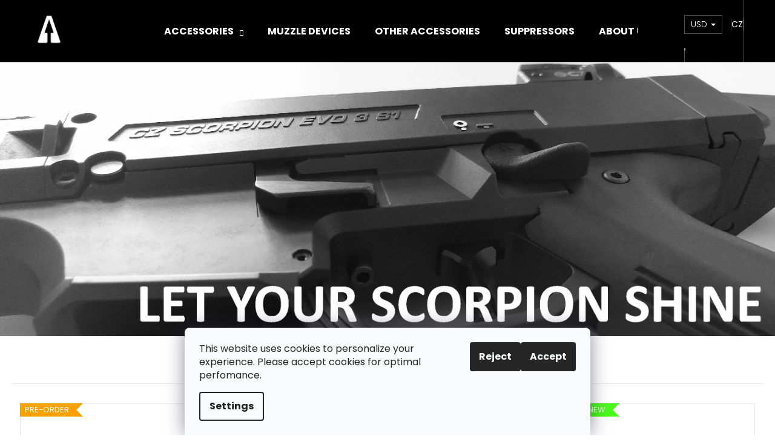

--- FILE ---
content_type: text/html; charset=utf-8
request_url: https://www.ascalon-arms.com/
body_size: 18946
content:
<!doctype html><html lang="en" dir="ltr" class="header-background-dark external-fonts-loaded"><head><meta charset="utf-8" /><meta name="viewport" content="width=device-width,initial-scale=1" /><title>Ascalon Arms </title><link rel="preconnect" href="https://cdn.myshoptet.com" /><link rel="dns-prefetch" href="https://cdn.myshoptet.com" /><link rel="preload" href="https://cdn.myshoptet.com/prj/dist/master/cms/libs/jquery/jquery-1.11.3.min.js" as="script" /><link href="https://cdn.myshoptet.com/prj/dist/master/cms/templates/frontend_templates/shared/css/font-face/poppins.css" rel="stylesheet"><link href="https://cdn.myshoptet.com/prj/dist/master/shop/dist/font-shoptet-12.css.d637f40c301981789c16.css" rel="stylesheet"><script>
dataLayer = [];
dataLayer.push({'shoptet' : {
    "pageId": 1,
    "pageType": "homepage",
    "currency": "USD",
    "currencyInfo": {
        "decimalSeparator": ".",
        "exchangeRate": 1,
        "priceDecimalPlaces": 2,
        "symbol": "$",
        "symbolLeft": 1,
        "thousandSeparator": " "
    },
    "language": "en",
    "projectId": 383606,
    "cartInfo": {
        "id": null,
        "freeShipping": false,
        "freeShippingFrom": null,
        "leftToFreeGift": {
            "formattedPrice": "$0",
            "priceLeft": 0
        },
        "freeGift": false,
        "leftToFreeShipping": {
            "priceLeft": null,
            "dependOnRegion": null,
            "formattedPrice": null
        },
        "discountCoupon": [],
        "getNoBillingShippingPrice": {
            "withoutVat": 0,
            "vat": 0,
            "withVat": 0
        },
        "cartItems": [],
        "taxMode": "ORDINARY"
    },
    "cart": [],
    "customer": {
        "priceRatio": 1,
        "priceListId": 1,
        "groupId": null,
        "registered": false,
        "mainAccount": false
    }
}});
dataLayer.push({'cookie_consent' : {
    "marketing": "denied",
    "analytics": "denied"
}});
document.addEventListener('DOMContentLoaded', function() {
    shoptet.consent.onAccept(function(agreements) {
        if (agreements.length == 0) {
            return;
        }
        dataLayer.push({
            'cookie_consent' : {
                'marketing' : (agreements.includes(shoptet.config.cookiesConsentOptPersonalisation)
                    ? 'granted' : 'denied'),
                'analytics': (agreements.includes(shoptet.config.cookiesConsentOptAnalytics)
                    ? 'granted' : 'denied')
            },
            'event': 'cookie_consent'
        });
    });
});
</script>
<meta property="og:type" content="website"><meta property="og:site_name" content="ascalon-arms.com"><meta property="og:url" content="https://www.ascalon-arms.com/"><meta property="og:title" content="Ascalon Arms "><meta name="author" content="Ascalon Arms"><meta name="web_author" content="Shoptet.cz"><meta name="dcterms.rightsHolder" content="www.ascalon-arms.com"><meta name="robots" content="index,follow"><meta property="og:image" content="https://cdn.myshoptet.com/usr/www.ascalon-arms.com/user/front_images/ogImage/hp.png?t=1769107498"><meta property="og:description" content="Homepage. "><meta name="description" content="Homepage. "><style>:root {--color-primary: #000000;--color-primary-h: 0;--color-primary-s: 0%;--color-primary-l: 0%;--color-primary-hover: #343434;--color-primary-hover-h: 0;--color-primary-hover-s: 0%;--color-primary-hover-l: 20%;--color-secondary: #000000;--color-secondary-h: 0;--color-secondary-s: 0%;--color-secondary-l: 0%;--color-secondary-hover: #343434;--color-secondary-hover-h: 0;--color-secondary-hover-s: 0%;--color-secondary-hover-l: 20%;--color-tertiary: #E2E2E2;--color-tertiary-h: 0;--color-tertiary-s: 0%;--color-tertiary-l: 89%;--color-tertiary-hover: #E2E2E2;--color-tertiary-hover-h: 0;--color-tertiary-hover-s: 0%;--color-tertiary-hover-l: 89%;--color-header-background: #000000;--template-font: "Poppins";--template-headings-font: "Poppins";--header-background-url: url("[data-uri]");--cookies-notice-background: #F8FAFB;--cookies-notice-color: #252525;--cookies-notice-button-hover: #27263f;--cookies-notice-link-hover: #3b3a5f;--templates-update-management-preview-mode-content: "Template update preview is active for your browser."}</style>
    
    <link href="https://cdn.myshoptet.com/prj/dist/master/shop/dist/main-12.less.a712b24f4ee06168baf8.css" rel="stylesheet" />
                <link href="https://cdn.myshoptet.com/prj/dist/master/shop/dist/mobile-header-v1-12.less.b339935b08864b3ce9dc.css" rel="stylesheet" />
    
    <script>var shoptet = shoptet || {};</script>
    <script src="https://cdn.myshoptet.com/prj/dist/master/shop/dist/main-3g-header.js.05f199e7fd2450312de2.js"></script>
<!-- User include --><!-- api 473(125) html code header -->

                <style>
                    #order-billing-methods .radio-wrapper[data-guid="aae4be71-affb-11ef-a91e-226f2012f461"]:not(.cgapplepay), #order-billing-methods .radio-wrapper[data-guid="aaef8043-affb-11ef-a91e-226f2012f461"]:not(.cggooglepay) {
                        display: none;
                    }
                </style>
                <script type="text/javascript">
                    document.addEventListener('DOMContentLoaded', function() {
                        if (getShoptetDataLayer('pageType') === 'billingAndShipping') {
                            
                try {
                    if (window.ApplePaySession && window.ApplePaySession.canMakePayments()) {
                        
                        if (document.querySelector('#order-billing-methods .radio-wrapper[data-guid="aae4be71-affb-11ef-a91e-226f2012f461"]')) {
                            document.querySelector('#order-billing-methods .radio-wrapper[data-guid="aae4be71-affb-11ef-a91e-226f2012f461"]').classList.add('cgapplepay');
                        }
                        
                    }
                } catch (err) {} 
            
                            
                const cgBaseCardPaymentMethod = {
                        type: 'CARD',
                        parameters: {
                            allowedAuthMethods: ["PAN_ONLY", "CRYPTOGRAM_3DS"],
                            allowedCardNetworks: [/*"AMEX", "DISCOVER", "INTERAC", "JCB",*/ "MASTERCARD", "VISA"]
                        }
                };
                
                function cgLoadScript(src, callback)
                {
                    var s,
                        r,
                        t;
                    r = false;
                    s = document.createElement('script');
                    s.type = 'text/javascript';
                    s.src = src;
                    s.onload = s.onreadystatechange = function() {
                        if ( !r && (!this.readyState || this.readyState == 'complete') )
                        {
                            r = true;
                            callback();
                        }
                    };
                    t = document.getElementsByTagName('script')[0];
                    t.parentNode.insertBefore(s, t);
                } 
                
                function cgGetGoogleIsReadyToPayRequest() {
                    return Object.assign(
                        {},
                        {
                            apiVersion: 2,
                            apiVersionMinor: 0
                        },
                        {
                            allowedPaymentMethods: [cgBaseCardPaymentMethod]
                        }
                    );
                }

                function onCgGooglePayLoaded() {
                    let paymentsClient = new google.payments.api.PaymentsClient({environment: 'PRODUCTION'});
                    paymentsClient.isReadyToPay(cgGetGoogleIsReadyToPayRequest()).then(function(response) {
                        if (response.result) {
                            
                        if (document.querySelector('#order-billing-methods .radio-wrapper[data-guid="aaef8043-affb-11ef-a91e-226f2012f461"]')) {
                            document.querySelector('#order-billing-methods .radio-wrapper[data-guid="aaef8043-affb-11ef-a91e-226f2012f461"]').classList.add('cggooglepay');
                        }
                        	 	 	 	 	 
                        }
                    })
                    .catch(function(err) {});
                }
                
                cgLoadScript('https://pay.google.com/gp/p/js/pay.js', onCgGooglePayLoaded);
            
                        }
                    });
                </script> 
                
<!-- project html code header -->
<script>
window.onload = function()
{
    var b = document.querySelectorAll('header div.navigation-buttons'), a;
    if(b.length > 0)
    {
        a = b[0].insertBefore(document.createElement('A'), b[0].querySelectorAll('a.toggle-window')[0]);
        a.href = '//ascalon-arms.cz/';
        a = a.insertBefore(document.createElement('SPAN'),null);
        a.style.color = '#fff';
        a.style.position = 'relative';
        a.style.top = '2';
        a.innerHTML = 'CZ';
    }
}
</script>
<!-- /User include --><link rel="shortcut icon" href="/favicon.ico" type="image/x-icon" /><link rel="canonical" href="https://www.ascalon-arms.com/" /></head><body class="desktop id-1 in-index template-12 type-index one-column-body has-carousel columns-4 ums_forms_redesign--off ums_a11y_category_page--on ums_discussion_rating_forms--off ums_flags_display_unification--on ums_a11y_login--on mobile-header-version-1"><noscript>
    <style>
        #header {
            padding-top: 0;
            position: relative !important;
            top: 0;
        }
        .header-navigation {
            position: relative !important;
        }
        .overall-wrapper {
            margin: 0 !important;
        }
        body:not(.ready) {
            visibility: visible !important;
        }
    </style>
    <div class="no-javascript">
        <div class="no-javascript__title">You need to change a setting in your web browser</div>
        <div class="no-javascript__text">Please see: <a href="https://www.google.com/support/bin/answer.py?answer=23852">How to enable JavaScript in your browser</a>.</div>
        <div class="no-javascript__text">If you use ad-blocking software, it may require you to allow JavaScript from this page.</div>
        <div class="no-javascript__text">Thank you.</div>
    </div>
</noscript>

        <div id="fb-root"></div>
        <script>
            window.fbAsyncInit = function() {
                FB.init({
//                    appId            : 'your-app-id',
                    autoLogAppEvents : true,
                    xfbml            : true,
                    version          : 'v19.0'
                });
            };
        </script>
        <script async defer crossorigin="anonymous" src="https://connect.facebook.net/en_US/sdk.js"></script>    <div class="siteCookies siteCookies--bottom siteCookies--light js-siteCookies" role="dialog" data-testid="cookiesPopup" data-nosnippet>
        <div class="siteCookies__form">
            <div class="siteCookies__content">
                <div class="siteCookies__text">
                    This website uses cookies to personalize your experience. Please accept cookies for optimal perfomance.
                </div>
                <p class="siteCookies__links">
                    <button class="siteCookies__link js-cookies-settings" aria-label="Cookies settings" data-testid="cookiesSettings">Settings</button>
                </p>
            </div>
            <div class="siteCookies__buttonWrap">
                                    <button class="siteCookies__button js-cookiesConsentSubmit" value="reject" aria-label="Reject cookies" data-testid="buttonCookiesReject">Reject</button>
                                <button class="siteCookies__button js-cookiesConsentSubmit" value="all" aria-label="Accept cookies" data-testid="buttonCookiesAccept">Accept</button>
            </div>
        </div>
        <script>
            document.addEventListener("DOMContentLoaded", () => {
                const siteCookies = document.querySelector('.js-siteCookies');
                document.addEventListener("scroll", shoptet.common.throttle(() => {
                    const st = document.documentElement.scrollTop;
                    if (st > 1) {
                        siteCookies.classList.add('siteCookies--scrolled');
                    } else {
                        siteCookies.classList.remove('siteCookies--scrolled');
                    }
                }, 100));
            });
        </script>
    </div>
<a href="#content" class="skip-link sr-only">Skip to content</a><div class="overall-wrapper">
    <div class="user-action">
                        <dialog id="login" class="dialog dialog--modal dialog--fullscreen js-dialog--modal" aria-labelledby="loginHeading">
        <div class="dialog__close dialog__close--arrow">
                        <button type="button" class="btn toggle-window-arr" data-dialog-close data-testid="backToShop">Back <span>shopping</span></button>
            </div>
        <div class="dialog__wrapper">
            <div class="dialog__content dialog__content--form">
                <div class="dialog__header">
                    <h2 id="loginHeading" class="dialog__heading dialog__heading--login">Login to your account</h2>
                </div>
                <div id="customerLogin" class="dialog__body">
                    <form action="/action/Customer/Login/" method="post" id="formLoginIncluded" class="csrf-enabled formLogin" data-testid="formLogin"><input type="hidden" name="referer" value="" /><div class="form-group"><div class="input-wrapper email js-validated-element-wrapper no-label"><input type="email" name="email" class="form-control" autofocus placeholder="E-mail Address (eg. John@myemail.com)" data-testid="inputEmail" autocomplete="email" required /></div></div><div class="form-group"><div class="input-wrapper password js-validated-element-wrapper no-label"><input type="password" name="password" class="form-control" placeholder="Password" data-testid="inputPassword" autocomplete="current-password" required /><span class="no-display">You cannot fill out this field</span><input type="text" name="surname" value="" class="no-display" /></div></div><div class="form-group"><div class="login-wrapper"><button type="submit" class="btn btn-secondary btn-text btn-login" data-testid="buttonSubmit">Login</button><div class="password-helper"><a href="/registration/" data-testid="signup" rel="nofollow">New registration</a><a href="/client-center/forgotten-password/" rel="nofollow">Forgotten password</a></div></div></div></form>
                </div>
            </div>
        </div>
    </dialog>
            </div>
<header id="header"><div class="container navigation-wrapper"><h1 class="site-name"><a href="/" data-testid="linkWebsiteLogo"><img src="https://cdn.myshoptet.com/usr/www.ascalon-arms.com/user/logos/asset_13.png" alt="Ascalon Arms" fetchpriority="low" /></a></h1><nav id="navigation" aria-label="Main menu" data-collapsible="true"><div class="navigation-in menu"><ul class="menu-level-1" role="menubar" data-testid="headerMenuItems"><li class="menu-item-674 ext" role="none"><a href="/accessories/" data-testid="headerMenuItem" role="menuitem" aria-haspopup="true" aria-expanded="false"><b>ACCESSORIES</b><span class="submenu-arrow"></span></a><ul class="menu-level-2" aria-label="ACCESSORIES" tabindex="-1" role="menu"><li class="menu-item-729" role="none"><a href="/ar-15/" data-testid="headerMenuItem" role="menuitem"><span>AR-15</span></a>
                        </li><li class="menu-item-726" role="none"><a href="/cz-p10/" data-image="https://cdn.myshoptet.com/usr/www.ascalon-arms.com/user/categories/thumb/p-10c_silouet.jpg" data-testid="headerMenuItem" role="menuitem"><span>CZ P-10</span></a>
                        </li><li class="menu-item-735" role="none"><a href="/glock/" data-testid="headerMenuItem" role="menuitem"><span>GLOCK</span></a>
                        </li><li class="menu-item-710" role="none"><a href="/scorpion-evo-3/" data-image="https://cdn.myshoptet.com/usr/www.ascalon-arms.com/user/categories/thumb/evo_3_silouet.jpg" data-testid="headerMenuItem" role="menuitem"><span>SCORPION EVO 3</span></a>
                        </li><li class="menu-item-732" role="none"><a href="/vz-58/" data-testid="headerMenuItem" role="menuitem"><span>Vz. 58</span></a>
                        </li><li class="menu-item-740" role="none"><a href="/vz--61/" data-testid="headerMenuItem" role="menuitem"><span>Vz. 61</span></a>
                        </li></ul></li>
<li class="menu-item-673" role="none"><a href="/muzzle-devices/" data-testid="headerMenuItem" role="menuitem" aria-expanded="false"><b>MUZZLE DEVICES</b></a></li>
<li class="menu-item-713" role="none"><a href="/other-accessories/" data-testid="headerMenuItem" role="menuitem" aria-expanded="false"><b>OTHER ACCESSORIES</b></a></li>
<li class="menu-item-704" role="none"><a href="/suppressors/" data-testid="headerMenuItem" role="menuitem" aria-expanded="false"><b>SUPPRESSORS</b></a></li>
<li class="menu-item-717" role="none"><a href="/about-us/" data-testid="headerMenuItem" role="menuitem" aria-expanded="false"><b>ABOUT US</b></a></li>
</ul>
    <ul class="navigationActions" role="menu">
                    <li class="ext" role="none">
                <a href="#">
                                            <span>
                            <span>Currency</span>
                            <span>(USD)</span>
                        </span>
                                        <span class="submenu-arrow"></span>
                </a>
                <ul class="navigationActions__submenu menu-level-2" role="menu">
                    <li role="none">
                                                    <ul role="menu">
                                                                    <li class="navigationActions__submenu__item" role="none">
                                        <a href="/action/Currency/changeCurrency/?currencyCode=EUR" rel="nofollow" role="menuitem">EUR</a>
                                    </li>
                                                                    <li class="navigationActions__submenu__item navigationActions__submenu__item--active" role="none">
                                        <a href="/action/Currency/changeCurrency/?currencyCode=USD" rel="nofollow" role="menuitem">USD</a>
                                    </li>
                                                            </ul>
                                                                    </li>
                </ul>
            </li>
                            <li role="none">
                                    <a href="/login/?backTo=%2F" rel="nofollow" data-testid="signin" role="menuitem"><span>Login</span></a>
                            </li>
                        </ul>
</div><span class="navigation-close"></span></nav><div class="menu-helper" data-testid="hamburgerMenu"><span>More</span></div>

    <div class="navigation-buttons">
            <div class="dropdown">
        <span>Prices in:</span>
        <button id="topNavigationDropdown" type="button" data-toggle="dropdown" aria-haspopup="true" aria-expanded="false">
            USD
            <span class="caret"></span>
        </button>
        <ul class="dropdown-menu" aria-labelledby="topNavigationDropdown"><li><a href="/action/Currency/changeCurrency/?currencyCode=EUR" rel="nofollow">EUR</a></li><li><a href="/action/Currency/changeCurrency/?currencyCode=USD" rel="nofollow">USD</a></li></ul>
    </div>
        <a href="#" class="toggle-window" data-target="search" data-testid="linkSearchIcon"><span class="sr-only">Search</span></a>
                    
        <button class="top-nav-button top-nav-button-login" type="button" data-dialog-id="login" aria-haspopup="dialog" aria-controls="login" data-testid="signin">
            <span class="sr-only">Login</span>
        </button>
                    <a href="/cart/" class="toggle-window cart-count" data-target="cart" data-testid="headerCart" rel="nofollow" aria-haspopup="dialog" aria-expanded="false" aria-controls="cart-widget"><span class="sr-only">Shopping cart</span></a>
        <a href="#" class="toggle-window" data-target="navigation" data-testid="hamburgerMenu"><span class="sr-only">Menu</span></a>
    </div>

</div></header><!-- / header -->


<div id="content-wrapper" class="container_resetted content-wrapper">
    
            
    <div class="content-wrapper-in">
                <main id="content" class="content wide">
                            
    <div class="row banners-row">
        <div class="wide-carousel">
                <div id="carousel" class="carousel slide" data-ride="carousel" data-interval="5000" data-testid="carousel">
        <div class="carousel-inner" role="listbox">
                            <div class="item active">
                    <img src="https://cdn.myshoptet.com/usr/www.ascalon-arms.com/user/banners/banner-head-en.png?5f874458" fetchpriority="high" alt="EVO 3" width="2922" height="1033" />
                </div>
                    </div>

            </div>
        </div>
            </div>

<div class="container container--bannersBenefit">
    </div>
<div class="index-content-wrapper">
    

<div class="banners-content body-banners">
    </div>

    <div class="shp-tabs-wrapper homepage-tabs-wrapper">
                <div class="shp-tabs-row responsive-nav">
        <div class="shp-tabs-holder">
            <ul id="homepage-tabs" class="shp-tabs homepage-tabs visible-links" role="tablist">
                                    <li class="shp-tab active">
                        <a href="#homepageProducts11" class="shp-tab-link" role="tab" data-toggle="tab" data-testid="eshopHeader">RECOMMENDED</a>
                    </li>
                                                </ul>
        </div>
    </div>
                <div id="tab-content" class="tab-content">
                    <div id="homepageProducts11" class="tab-pane fade in active" role="tabpanel">
                    <div class="homepage-group-title homepage-products-heading-11 h4">RECOMMENDED</div>
                                
        <div id="products-11" class="products products-block homepage-products-11" data-testid="productGroup_11" >
                            
                    
                                                <div class="product">
    <div class="p" data-micro="product" data-micro-product-id="410" data-micro-identifier="764a7aa8-f6b0-11f0-a207-d21613a2077b" data-testid="productItem">
                    <a href="/red-dot-mount-with-picatinny-rail/" class="image">
                <img src="data:image/svg+xml,%3Csvg%20width%3D%22423%22%20height%3D%22423%22%20xmlns%3D%22http%3A%2F%2Fwww.w3.org%2F2000%2Fsvg%22%3E%3C%2Fsvg%3E" alt="Red dot mount with rail" data-micro-image="https://cdn.myshoptet.com/usr/www.ascalon-arms.com/user/shop/big/410_red-dot-mount-with-rail.png?6970a520" width="423" height="423"  data-src="https://cdn.myshoptet.com/usr/www.ascalon-arms.com/user/shop/detail/410_red-dot-mount-with-rail.png?6970a520
" fetchpriority="low" />
                                                                                                                                                                                    <div class="flags flags-default">                            <span class="flag flag-custom2" style="background-color:#f8a102;">
            Pre-order
    </span>
                                                
                                                
                    </div>
                                                    
    

    


            </a>
        
        <div class="p-in">

            <div class="p-in-in">
                <a href="/red-dot-mount-with-picatinny-rail/" class="name" data-micro="url">
                    <span data-micro="name" data-testid="productCardName">
                          RED DOT MOUNT WITH PICATINNY RAIL                    </span>
                </a>
                
                <div class="availability">
            <span style="color:#14b1ef">
                Preorder            </span>
                                                            </div>
    
                            </div>

            <div class="p-bottom">
                
                <div data-micro="offer"
    data-micro-price="125.00"
    data-micro-price-currency="USD"
            data-micro-availability="https://schema.org/PreOrder"
    >
                    <div class="prices">
                                                                                
                        
                        
                        
            <div class="price price-final" data-testid="productCardPrice">
        <strong>
                                        $125
                    </strong>
            

        
    </div>


                        

                    </div>

                    

                                            <div class="p-tools">
                                                            <form action="/action/Cart/addCartItem/" method="post" class="pr-action csrf-enabled">
                                    <input type="hidden" name="language" value="en" />
                                                                            <input type="hidden" name="priceId" value="1109" />
                                                                        <input type="hidden" name="productId" value="410" />
                                                                            
<input type="hidden" name="amount" value="1" autocomplete="off" />
                                                                        <button type="submit" class="btn btn-cart add-to-cart-button" data-testid="buttonAddToCart" aria-label="Add to cart RED DOT MOUNT WITH PICATINNY RAIL"><span>Add to cart</span></button>
                                </form>
                                                                                    
    
                                                    </div>
                    
                                                                                            <p class="p-desc" data-micro="description" data-testid="productCardShortDescr">
                                Vz. 61
                            </p>
                                                            

                </div>

            </div>

        </div>

        
    

                    <span class="no-display" data-micro="sku">61RDPR</span>
    
    </div>
</div>
                                        <div class="product">
    <div class="p" data-micro="product" data-micro-product-id="407" data-micro-identifier="9e2c9ae0-f6ad-11f0-9ee9-d21613a2077b" data-testid="productItem">
                    <a href="/red-dot-mount-with-m-lok/" class="image">
                <img src="data:image/svg+xml,%3Csvg%20width%3D%22423%22%20height%3D%22423%22%20xmlns%3D%22http%3A%2F%2Fwww.w3.org%2F2000%2Fsvg%22%3E%3C%2Fsvg%3E" alt="Red dot mount with M LOK" data-micro-image="https://cdn.myshoptet.com/usr/www.ascalon-arms.com/user/shop/big/407_red-dot-mount-with-m-lok.png?69709fd5" width="423" height="423"  data-src="https://cdn.myshoptet.com/usr/www.ascalon-arms.com/user/shop/detail/407_red-dot-mount-with-m-lok.png?69709fd5
" fetchpriority="low" />
                                                                                                                                                                                    <div class="flags flags-default">                            <span class="flag flag-custom2" style="background-color:#f8a102;">
            Pre-order
    </span>
                                                
                                                
                    </div>
                                                    
    

    


            </a>
        
        <div class="p-in">

            <div class="p-in-in">
                <a href="/red-dot-mount-with-m-lok/" class="name" data-micro="url">
                    <span data-micro="name" data-testid="productCardName">
                          RED DOT MOUNT WITH M-LOK                    </span>
                </a>
                
                <div class="availability">
            <span style="color:#14b1ef">
                Preorder            </span>
                                                            </div>
    
                            </div>

            <div class="p-bottom">
                
                <div data-micro="offer"
    data-micro-price="125.00"
    data-micro-price-currency="USD"
            data-micro-availability="https://schema.org/PreOrder"
    >
                    <div class="prices">
                                                                                
                        
                        
                        
            <div class="price price-final" data-testid="productCardPrice">
        <strong>
                                        $125
                    </strong>
            

        
    </div>


                        

                    </div>

                    

                                            <div class="p-tools">
                                                            <form action="/action/Cart/addCartItem/" method="post" class="pr-action csrf-enabled">
                                    <input type="hidden" name="language" value="en" />
                                                                            <input type="hidden" name="priceId" value="1106" />
                                                                        <input type="hidden" name="productId" value="407" />
                                                                            
<input type="hidden" name="amount" value="1" autocomplete="off" />
                                                                        <button type="submit" class="btn btn-cart add-to-cart-button" data-testid="buttonAddToCart" aria-label="Add to cart RED DOT MOUNT WITH M-LOK"><span>Add to cart</span></button>
                                </form>
                                                                                    
    
                                                    </div>
                    
                                                                                            <p class="p-desc" data-micro="description" data-testid="productCardShortDescr">
                                Vz. 61
                            </p>
                                                            

                </div>

            </div>

        </div>

        
    

                    <span class="no-display" data-micro="sku">61RDML</span>
    
    </div>
</div>
                                        <div class="product">
    <div class="p" data-micro="product" data-micro-product-id="404" data-micro-identifier="f186337e-f2f0-11f0-ba8f-5a322b0c1836" data-testid="productItem">
                    <a href="/m-lok-cnc-handguard/" class="image">
                <img src="data:image/svg+xml,%3Csvg%20width%3D%22423%22%20height%3D%22423%22%20xmlns%3D%22http%3A%2F%2Fwww.w3.org%2F2000%2Fsvg%22%3E%3C%2Fsvg%3E" alt="M LOK Low Profile Handguard asm" data-shp-lazy="true" data-micro-image="https://cdn.myshoptet.com/usr/www.ascalon-arms.com/user/shop/big/404-1_m-lok-low-profile-handguard-asm.png?696a72e0" width="423" height="423"  data-src="https://cdn.myshoptet.com/usr/www.ascalon-arms.com/user/shop/detail/404-1_m-lok-low-profile-handguard-asm.png?696a72e0
" fetchpriority="low" />
                                                                                                                                                                                    <div class="flags flags-default">                            <span class="flag flag-custom2" style="background-color:#f8a102;">
            Pre-order
    </span>
                                                
                                                
                    </div>
                                                    
    

    

    <div class="flags flags-extra">
      
                
                                                                              
            <span class="flag flag-discount">
                                                                                                            <span class="price-standard"><span>$239</span></span>
                                                                                                                                                <span class="price-save">&ndash;20 %</span>
                                    </span>
              </div>

            </a>
        
        <div class="p-in">

            <div class="p-in-in">
                <a href="/m-lok-cnc-handguard/" class="name" data-micro="url">
                    <span data-micro="name" data-testid="productCardName">
                          M-LOK CNC HANDGUARD                    </span>
                </a>
                
                <div class="availability">
            <span style="color:#14b1ef">
                Preorder            </span>
                                                            </div>
    
                            </div>

            <div class="p-bottom">
                
                <div data-micro="offer"
    data-micro-price="189.00"
    data-micro-price-currency="USD"
            data-micro-availability="https://schema.org/PreOrder"
    >
                    <div class="prices">
                                                                                
                                                        
                        
                        
                        
            <div class="price price-final" data-testid="productCardPrice">
        <strong>
                                        $189
                    </strong>
            

        
    </div>


                        

                    </div>

                    

                                            <div class="p-tools">
                                                            <form action="/action/Cart/addCartItem/" method="post" class="pr-action csrf-enabled">
                                    <input type="hidden" name="language" value="en" />
                                                                            <input type="hidden" name="priceId" value="1103" />
                                                                        <input type="hidden" name="productId" value="404" />
                                                                            
<input type="hidden" name="amount" value="1" autocomplete="off" />
                                                                        <button type="submit" class="btn btn-cart add-to-cart-button" data-testid="buttonAddToCart" aria-label="Add to cart M-LOK CNC HANDGUARD"><span>Add to cart</span></button>
                                </form>
                                                                                    
    
                                                    </div>
                    
                                                                                            <p class="p-desc" data-micro="description" data-testid="productCardShortDescr">
                                Vz. 58
                            </p>
                                                            

                </div>

            </div>

        </div>

        
    

                    <span class="no-display" data-micro="sku">58HGLP</span>
    
    </div>
</div>
                                        <div class="product">
    <div class="p" data-micro="product" data-micro-product-id="395" data-micro-identifier="1746650c-ed74-11f0-9c28-5a322b0c1836" data-testid="productItem">
                    <a href="/sling-loop-mount/" class="image">
                <img src="data:image/svg+xml,%3Csvg%20width%3D%22423%22%20height%3D%22423%22%20xmlns%3D%22http%3A%2F%2Fwww.w3.org%2F2000%2Fsvg%22%3E%3C%2Fsvg%3E" alt="m lok sling loop 2" data-micro-image="https://cdn.myshoptet.com/usr/www.ascalon-arms.com/user/shop/big/395-1_m-lok-sling-loop-2.png?69612d25" width="423" height="423"  data-src="https://cdn.myshoptet.com/usr/www.ascalon-arms.com/user/shop/detail/395-1_m-lok-sling-loop-2.png?69612d25
" fetchpriority="low" />
                                                                                                                                                                                    <div class="flags flags-default">                            <span class="flag flag-new" style="background-color:#4bf81b;">
            New
    </span>
                                                
                                                
                    </div>
                                                    
    

    


            </a>
        
        <div class="p-in">

            <div class="p-in-in">
                <a href="/sling-loop-mount/" class="name" data-micro="url">
                    <span data-micro="name" data-testid="productCardName">
                          SLING LOOP MOUNT                    </span>
                </a>
                
                <div class="availability">
            <span style="color:#009901">
                In stock            </span>
                                                            </div>
    
                            </div>

            <div class="p-bottom">
                
                <div data-micro="offer"
    data-micro-price="23.90"
    data-micro-price-currency="USD"
            data-micro-availability="https://schema.org/InStock"
    >
                    <div class="prices">
                                                                                
                        
                        
                        
            <div class="price price-final" data-testid="productCardPrice">
        <strong>
                                        $23.90
                    </strong>
            

        
    </div>


                        

                    </div>

                    

                                            <div class="p-tools">
                                                            <form action="/action/Cart/addCartItem/" method="post" class="pr-action csrf-enabled">
                                    <input type="hidden" name="language" value="en" />
                                                                            <input type="hidden" name="priceId" value="1067" />
                                                                        <input type="hidden" name="productId" value="395" />
                                                                            
<input type="hidden" name="amount" value="1" autocomplete="off" />
                                                                        <button type="submit" class="btn btn-cart add-to-cart-button" data-testid="buttonAddToCart" aria-label="Add to cart SLING LOOP MOUNT"><span>Add to cart</span></button>
                                </form>
                                                                                    
    
                                                    </div>
                    
                                                                                            <p class="p-desc" data-micro="description" data-testid="productCardShortDescr">
                                M-LOK
                            </p>
                                                            

                </div>

            </div>

        </div>

        
    

                    <span class="no-display" data-micro="sku">MLSLMT</span>
    
    </div>
</div>
                                        <div class="product">
    <div class="p" data-micro="product" data-micro-product-id="392" data-micro-identifier="2a1671d4-eb19-11f0-a0e0-d21613a2077b" data-testid="productItem">
                    <a href="/high-shelf-slide-catch/" class="image">
                <img src="data:image/svg+xml,%3Csvg%20width%3D%22423%22%20height%3D%22423%22%20xmlns%3D%22http%3A%2F%2Fwww.w3.org%2F2000%2Fsvg%22%3E%3C%2Fsvg%3E" alt="HIGH SHELF SLIDE CATCH" data-micro-image="https://cdn.myshoptet.com/usr/www.ascalon-arms.com/user/shop/big/392_high-shelf-slide-catch.jpg?695d332f" width="423" height="423"  data-src="https://cdn.myshoptet.com/usr/www.ascalon-arms.com/user/shop/detail/392_high-shelf-slide-catch.jpg?695d332f
" fetchpriority="low" />
                                                                                                                                                                                    <div class="flags flags-default">                            <span class="flag flag-new" style="background-color:#4bf81b;">
            New
    </span>
                                                
                                                
                    </div>
                                                    
    

    


            </a>
        
        <div class="p-in">

            <div class="p-in-in">
                <a href="/high-shelf-slide-catch/" class="name" data-micro="url">
                    <span data-micro="name" data-testid="productCardName">
                          HIGH SHELF SLIDE CATCH                    </span>
                </a>
                
                <div class="availability">
            <span style="color:#009901">
                In stock            </span>
                                                            </div>
    
                            </div>

            <div class="p-bottom">
                
                <div data-micro="offer"
    data-micro-price="96.90"
    data-micro-price-currency="USD"
            data-micro-availability="https://schema.org/InStock"
    >
                    <div class="prices">
                                                                                
                        
                        
                        
            <div class="price price-final" data-testid="productCardPrice">
        <strong>
                                        $96.90
                    </strong>
            

        
    </div>


                        

                    </div>

                    

                                            <div class="p-tools">
                                                            <form action="/action/Cart/addCartItem/" method="post" class="pr-action csrf-enabled">
                                    <input type="hidden" name="language" value="en" />
                                                                            <input type="hidden" name="priceId" value="1064" />
                                                                        <input type="hidden" name="productId" value="392" />
                                                                            
<input type="hidden" name="amount" value="1" autocomplete="off" />
                                                                        <button type="submit" class="btn btn-cart add-to-cart-button" data-testid="buttonAddToCart" aria-label="Add to cart HIGH SHELF SLIDE CATCH"><span>Add to cart</span></button>
                                </form>
                                                                                    
    
                                                    </div>
                    
                                                                                            <p class="p-desc" data-micro="description" data-testid="productCardShortDescr">
                                CZ P-10

&nbsp;

                            </p>
                                                            

                </div>

            </div>

        </div>

        
    

                    <span class="no-display" data-micro="sku">P1HSSC</span>
    
    </div>
</div>
                                        <div class="product">
    <div class="p" data-micro="product" data-micro-product-id="389" data-micro-identifier="6e29b11c-eb17-11f0-b299-5a322b0c1836" data-testid="productItem">
                    <a href="/slingshot-slide-catch/" class="image">
                <img src="data:image/svg+xml,%3Csvg%20width%3D%22423%22%20height%3D%22423%22%20xmlns%3D%22http%3A%2F%2Fwww.w3.org%2F2000%2Fsvg%22%3E%3C%2Fsvg%3E" alt="SLINGSHOT SLIDE CATCH" data-micro-image="https://cdn.myshoptet.com/usr/www.ascalon-arms.com/user/shop/big/389-2_slingshot-slide-catch.jpg?695d30a3" width="423" height="423"  data-src="https://cdn.myshoptet.com/usr/www.ascalon-arms.com/user/shop/detail/389-2_slingshot-slide-catch.jpg?695d30a3
" fetchpriority="low" />
                                                                                                                                                                                    <div class="flags flags-default">                            <span class="flag flag-new" style="background-color:#4bf81b;">
            New
    </span>
                                                
                                                
                    </div>
                                                    
    

    


            </a>
        
        <div class="p-in">

            <div class="p-in-in">
                <a href="/slingshot-slide-catch/" class="name" data-micro="url">
                    <span data-micro="name" data-testid="productCardName">
                          SLINGSHOT SLIDE CATCH                    </span>
                </a>
                
                <div class="availability">
            <span style="color:#009901">
                In stock            </span>
                                                            </div>
    
                            </div>

            <div class="p-bottom">
                
                <div data-micro="offer"
    data-micro-price="72.90"
    data-micro-price-currency="USD"
            data-micro-availability="https://schema.org/InStock"
    >
                    <div class="prices">
                                                                                
                        
                        
                        
            <div class="price price-final" data-testid="productCardPrice">
        <strong>
                                        $72.90
                    </strong>
            

        
    </div>


                        

                    </div>

                    

                                            <div class="p-tools">
                                                            <form action="/action/Cart/addCartItem/" method="post" class="pr-action csrf-enabled">
                                    <input type="hidden" name="language" value="en" />
                                                                            <input type="hidden" name="priceId" value="1061" />
                                                                        <input type="hidden" name="productId" value="389" />
                                                                            
<input type="hidden" name="amount" value="1" autocomplete="off" />
                                                                        <button type="submit" class="btn btn-cart add-to-cart-button" data-testid="buttonAddToCart" aria-label="Add to cart SLINGSHOT SLIDE CATCH"><span>Add to cart</span></button>
                                </form>
                                                                                    
    
                                                    </div>
                    
                                                                                            <p class="p-desc" data-micro="description" data-testid="productCardShortDescr">
                                CZ P-10


&nbsp;

                            </p>
                                                            

                </div>

            </div>

        </div>

        
    

                    <span class="no-display" data-micro="sku">P1SSSC</span>
    
    </div>
</div>
                                                    <div class="product">
    <div class="p" data-micro="product" data-micro-product-id="384" data-micro-identifier="6f379f26-da85-11f0-93d0-6e1a37fc60bc" data-testid="productItem">
                    <a href="/m-lok-slim-picatinny-rail/" class="image">
                <img src="data:image/svg+xml,%3Csvg%20width%3D%22423%22%20height%3D%22423%22%20xmlns%3D%22http%3A%2F%2Fwww.w3.org%2F2000%2Fsvg%22%3E%3C%2Fsvg%3E" alt="fotka 5" data-micro-image="https://cdn.myshoptet.com/usr/www.ascalon-arms.com/user/shop/big/384-4_fotka-5.png?69416f28" width="423" height="423"  data-src="https://cdn.myshoptet.com/usr/www.ascalon-arms.com/user/shop/detail/384-4_fotka-5.png?69416f28
" fetchpriority="low" />
                                                                                                                                                                                    <div class="flags flags-default">                            <span class="flag flag-new" style="background-color:#4bf81b;">
            New
    </span>
    <span class="flag flag-tip">
            Tip
    </span>
                                                
                                                        
                    </div>
                                                    
    

    


            </a>
        
        <div class="p-in">

            <div class="p-in-in">
                <a href="/m-lok-slim-picatinny-rail/" class="name" data-micro="url">
                    <span data-micro="name" data-testid="productCardName">
                          M-LOK SLIM PICATINNY RAIL                    </span>
                </a>
                
                <div class="availability">
            <span style="color:#009901">
                In stock            </span>
                                                            </div>
    
                            </div>

            <div class="p-bottom single-button">
                
                <div data-micro="offer"
    data-micro-price="23.90"
    data-micro-price-currency="USD"
            data-micro-availability="https://schema.org/InStock"
    >
                    <div class="prices">
                                                                                
                        
                        
                        
            <div class="price price-final" data-testid="productCardPrice">
        <strong>
                                        <small>from</small> $23.90                    </strong>
            

        
    </div>


                        

                    </div>

                    

                                            <div class="p-tools">
                                                                                    
    
                                                                                            <a href="/m-lok-slim-picatinny-rail/" class="btn btn-primary" aria-hidden="true" tabindex="-1">Detail</a>
                                                    </div>
                    
                                                                                            <p class="p-desc" data-micro="description" data-testid="productCardShortDescr">
                                Picatinny/Weaver
                            </p>
                                                            

                </div>

            </div>

        </div>

        
    

                    <span class="no-display" data-micro="sku">MLSPR3</span>
    
    </div>
</div>
                                        <div class="product">
    <div class="p" data-micro="product" data-micro-product-id="381" data-micro-identifier="f9e7befe-d9d5-11f0-ba43-8ee2ab6e4ccb" data-testid="productItem">
                    <a href="/cnc--4-mag-extension/" class="image">
                <img src="data:image/svg+xml,%3Csvg%20width%3D%22423%22%20height%3D%22423%22%20xmlns%3D%22http%3A%2F%2Fwww.w3.org%2F2000%2Fsvg%22%3E%3C%2Fsvg%3E" alt="fotka 1" data-micro-image="https://cdn.myshoptet.com/usr/www.ascalon-arms.com/user/shop/big/381_fotka-1.png?69412753" width="423" height="423"  data-src="https://cdn.myshoptet.com/usr/www.ascalon-arms.com/user/shop/detail/381_fotka-1.png?69412753
" fetchpriority="low" />
                                                                                                                                                                                    <div class="flags flags-default">                            <span class="flag flag-new" style="background-color:#4bf81b;">
            New
    </span>
                                                
                                                
                    </div>
                                                    
    

    


            </a>
        
        <div class="p-in">

            <div class="p-in-in">
                <a href="/cnc--4-mag-extension/" class="name" data-micro="url">
                    <span data-micro="name" data-testid="productCardName">
                          CNC +4 MAG EXTENSION                    </span>
                </a>
                
                <div class="availability">
            <span style="color:#009901">
                In stock            </span>
                                                            </div>
    
                            </div>

            <div class="p-bottom">
                
                <div data-micro="offer"
    data-micro-price="52.90"
    data-micro-price-currency="USD"
            data-micro-availability="https://schema.org/InStock"
    >
                    <div class="prices">
                                                                                
                        
                        
                        
            <div class="price price-final" data-testid="productCardPrice">
        <strong>
                                        $52.90
                    </strong>
            

        
    </div>


                        

                    </div>

                    

                                            <div class="p-tools">
                                                            <form action="/action/Cart/addCartItem/" method="post" class="pr-action csrf-enabled">
                                    <input type="hidden" name="language" value="en" />
                                                                            <input type="hidden" name="priceId" value="1047" />
                                                                        <input type="hidden" name="productId" value="381" />
                                                                            
<input type="hidden" name="amount" value="1" autocomplete="off" />
                                                                        <button type="submit" class="btn btn-cart add-to-cart-button" data-testid="buttonAddToCart" aria-label="Add to cart CNC +4 MAG EXTENSION"><span>Add to cart</span></button>
                                </form>
                                                                                    
    
                                                    </div>
                    
                                                                                            <p class="p-desc" data-micro="description" data-testid="productCardShortDescr">
                                for CZ P-10 &amp; P-07/09
                            </p>
                                                            

                </div>

            </div>

        </div>

        
    

                    <span class="no-display" data-micro="sku">P1MGEC</span>
    
    </div>
</div>
                                                    <div class="product">
    <div class="p" data-micro="product" data-micro-product-id="375" data-micro-identifier="c69a7caa-d681-11f0-aa14-86d7f9a89279" data-testid="productItem">
                    <a href="/ergon-glock-trigger/" class="image">
                <img src="data:image/svg+xml,%3Csvg%20width%3D%22423%22%20height%3D%22423%22%20xmlns%3D%22http%3A%2F%2Fwww.w3.org%2F2000%2Fsvg%22%3E%3C%2Fsvg%3E" alt="Black black bez stínu" data-micro-image="https://cdn.myshoptet.com/usr/www.ascalon-arms.com/user/shop/big/375_black-black-bez-stinu.png?693ace5c" width="423" height="423"  data-src="https://cdn.myshoptet.com/usr/www.ascalon-arms.com/user/shop/detail/375_black-black-bez-stinu.png?693ace5c
" fetchpriority="low" />
                                                                                                                                                                                    <div class="flags flags-default">                            <span class="flag flag-custom3" style="background-color:#fe0000;">
            New colors
    </span>
    <span class="flag flag-new" style="background-color:#4bf81b;">
            New
    </span>
                                                
                                                        
                    </div>
                                                    
    

    


            </a>
        
        <div class="p-in">

            <div class="p-in-in">
                <a href="/ergon-glock-trigger/" class="name" data-micro="url">
                    <span data-micro="name" data-testid="productCardName">
                          ERGON GLOCK TRIGGER                    </span>
                </a>
                
                <div class="availability">
            <span style="color:#009901">
                In stock            </span>
                                                            </div>
    
                            </div>

            <div class="p-bottom single-button">
                
                <div data-micro="offer"
    data-micro-price="76.90"
    data-micro-price-currency="USD"
            data-micro-availability="https://schema.org/InStock"
    >
                    <div class="prices">
                                                                                
                        
                        
                        
            <div class="price price-final" data-testid="productCardPrice">
        <strong>
                                        $76.90
                    </strong>
            

        
    </div>


                        

                    </div>

                    

                                            <div class="p-tools">
                                                                                    
    
                                                                                            <a href="/ergon-glock-trigger/" class="btn btn-primary" aria-hidden="true" tabindex="-1">Detail</a>
                                                    </div>
                    
                                                                                            <p class="p-desc" data-micro="description" data-testid="productCardShortDescr">
                                Glock gen. 3/4/5/6 excl. slim frames
                            </p>
                                                            

                </div>

            </div>

        </div>

        
    

                    <span class="no-display" data-micro="sku">GLET/B</span>
    
    </div>
</div>
                                        <div class="product">
    <div class="p" data-micro="product" data-micro-product-id="378" data-micro-identifier="a241d974-d9ca-11f0-a36b-86d7f9a89279" data-testid="productItem">
                    <a href="/striker-block-spring-glock/" class="image">
                <img src="data:image/svg+xml,%3Csvg%20width%3D%22423%22%20height%3D%22423%22%20xmlns%3D%22http%3A%2F%2Fwww.w3.org%2F2000%2Fsvg%22%3E%3C%2Fsvg%3E" alt="fbbbe6ce d6da 407b 9eda 7610ce52e787" data-micro-image="https://cdn.myshoptet.com/usr/www.ascalon-arms.com/user/shop/big/378_fbbbe6ce-d6da-407b-9eda-7610ce52e787.png?69402a05" width="423" height="423"  data-src="https://cdn.myshoptet.com/usr/www.ascalon-arms.com/user/shop/detail/378_fbbbe6ce-d6da-407b-9eda-7610ce52e787.png?69402a05
" fetchpriority="low" />
                                                                                                                                                                                    <div class="flags flags-default">                            <span class="flag flag-new" style="background-color:#4bf81b;">
            New
    </span>
                                                
                                                
                    </div>
                                                    
    

    


            </a>
        
        <div class="p-in">

            <div class="p-in-in">
                <a href="/striker-block-spring-glock/" class="name" data-micro="url">
                    <span data-micro="name" data-testid="productCardName">
                          STRIKER BLOCK SPRING GLOCK -0.25KG / -0.5LBS                    </span>
                </a>
                
                <div class="availability">
            <span style="color:#009901">
                In stock            </span>
                                                            </div>
    
                            </div>

            <div class="p-bottom">
                
                <div data-micro="offer"
    data-micro-price="9.40"
    data-micro-price-currency="USD"
            data-micro-availability="https://schema.org/InStock"
    >
                    <div class="prices">
                                                                                
                        
                        
                        
            <div class="price price-final" data-testid="productCardPrice">
        <strong>
                                        $9.40
                    </strong>
            

        
    </div>


                        

                    </div>

                    

                                            <div class="p-tools">
                                                            <form action="/action/Cart/addCartItem/" method="post" class="pr-action csrf-enabled">
                                    <input type="hidden" name="language" value="en" />
                                                                            <input type="hidden" name="priceId" value="1044" />
                                                                        <input type="hidden" name="productId" value="378" />
                                                                            
<input type="hidden" name="amount" value="1" autocomplete="off" />
                                                                        <button type="submit" class="btn btn-cart add-to-cart-button" data-testid="buttonAddToCart" aria-label="Add to cart STRIKER BLOCK SPRING GLOCK -0.25KG / -0.5LBS"><span>Add to cart</span></button>
                                </form>
                                                                                    
    
                                                    </div>
                    
                                                                                            <p class="p-desc" data-micro="description" data-testid="productCardShortDescr">
                                Glock
                            </p>
                                                            

                </div>

            </div>

        </div>

        
    

                    <span class="no-display" data-micro="sku">GLSBSP</span>
    
    </div>
</div>
                                        <div class="product">
    <div class="p" data-micro="product" data-micro-product-id="354" data-micro-identifier="150acc26-c08b-11f0-869a-86d7f9a89279" data-testid="productItem">
                    <a href="/advanced-recoil-system/" class="image">
                <img src="data:image/svg+xml,%3Csvg%20width%3D%22423%22%20height%3D%22423%22%20xmlns%3D%22http%3A%2F%2Fwww.w3.org%2F2000%2Fsvg%22%3E%3C%2Fsvg%3E" alt="image" data-micro-image="https://cdn.myshoptet.com/usr/www.ascalon-arms.com/user/shop/big/354_image.png?691db7eb" width="423" height="423"  data-src="https://cdn.myshoptet.com/usr/www.ascalon-arms.com/user/shop/detail/354_image.png?691db7eb
" fetchpriority="low" />
                                                                                                                                                                                    <div class="flags flags-default">                            <span class="flag flag-new" style="background-color:#4bf81b;">
            New
    </span>
                                                
                                                
                    </div>
                                                    
    

    


            </a>
        
        <div class="p-in">

            <div class="p-in-in">
                <a href="/advanced-recoil-system/" class="name" data-micro="url">
                    <span data-micro="name" data-testid="productCardName">
                          ADVANCED RECOIL SYSTEM                    </span>
                </a>
                
                <div class="availability">
            <span style="color:#009901">
                In stock            </span>
                                                            </div>
    
                            </div>

            <div class="p-bottom">
                
                <div data-micro="offer"
    data-micro-price="71.50"
    data-micro-price-currency="USD"
            data-micro-availability="https://schema.org/InStock"
    >
                    <div class="prices">
                                                                                
                        
                        
                        
            <div class="price price-final" data-testid="productCardPrice">
        <strong>
                                        $71.50
                    </strong>
            

        
    </div>


                        

                    </div>

                    

                                            <div class="p-tools">
                                                            <form action="/action/Cart/addCartItem/" method="post" class="pr-action csrf-enabled">
                                    <input type="hidden" name="language" value="en" />
                                                                            <input type="hidden" name="priceId" value="993" />
                                                                        <input type="hidden" name="productId" value="354" />
                                                                            
<input type="hidden" name="amount" value="1" autocomplete="off" />
                                                                        <button type="submit" class="btn btn-cart add-to-cart-button" data-testid="buttonAddToCart" aria-label="Add to cart ADVANCED RECOIL SYSTEM"><span>Add to cart</span></button>
                                </form>
                                                                                    
    
                                                    </div>
                    
                                                                                            <p class="p-desc" data-micro="description" data-testid="productCardShortDescr">
                                CZ Scorpion EVO 3 and 3+
                            </p>
                                                            

                </div>

            </div>

        </div>

        
    

                    <span class="no-display" data-micro="sku">E3URRS</span>
    
    </div>
</div>
                                        <div class="product">
    <div class="p" data-micro="product" data-micro-product-id="351" data-micro-identifier="e66459b8-befb-11f0-a2d9-86d7f9a89279" data-testid="productItem">
                    <a href="/holosun-hs510c/" class="image">
                <img src="data:image/svg+xml,%3Csvg%20width%3D%22423%22%20height%3D%22423%22%20xmlns%3D%22http%3A%2F%2Fwww.w3.org%2F2000%2Fsvg%22%3E%3C%2Fsvg%3E" alt="b80bcae5fd72c9be15b886dd616e7363 1920x1920" data-micro-image="https://cdn.myshoptet.com/usr/www.ascalon-arms.com/user/shop/big/351-8_b80bcae5fd72c9be15b886dd616e7363-1920x1920.jpg?691331b4" width="423" height="423"  data-src="https://cdn.myshoptet.com/usr/www.ascalon-arms.com/user/shop/detail/351-8_b80bcae5fd72c9be15b886dd616e7363-1920x1920.jpg?691331b4
" fetchpriority="low" />
                                                                                                                                                                                    <div class="flags flags-default">                            <span class="flag flag-new" style="background-color:#4bf81b;">
            New
    </span>
    <span class="flag flag-tip">
            Tip
    </span>
                                                
                                                
                    </div>
                                                    
    

    


            </a>
        
        <div class="p-in">

            <div class="p-in-in">
                <a href="/holosun-hs510c/" class="name" data-micro="url">
                    <span data-micro="name" data-testid="productCardName">
                          HOLOSUN HS510C                    </span>
                </a>
                
                <div class="availability">
            <span style="color:#009901">
                In stock            </span>
                                                            </div>
    
                            </div>

            <div class="p-bottom">
                
                <div data-micro="offer"
    data-micro-price="490.90"
    data-micro-price-currency="USD"
            data-micro-availability="https://schema.org/InStock"
    >
                    <div class="prices">
                                                                                
                        
                        
                        
            <div class="price price-final" data-testid="productCardPrice">
        <strong>
                                        $490.90
                    </strong>
            

        
    </div>


                        

                    </div>

                    

                                            <div class="p-tools">
                                                            <form action="/action/Cart/addCartItem/" method="post" class="pr-action csrf-enabled">
                                    <input type="hidden" name="language" value="en" />
                                                                            <input type="hidden" name="priceId" value="990" />
                                                                        <input type="hidden" name="productId" value="351" />
                                                                            
<input type="hidden" name="amount" value="1" autocomplete="off" />
                                                                        <button type="submit" class="btn btn-cart add-to-cart-button" data-testid="buttonAddToCart" aria-label="Add to cart HOLOSUN HS510C"><span>Add to cart</span></button>
                                </form>
                                                                                    
    
                                                    </div>
                    
                                                                                            <p class="p-desc" data-micro="description" data-testid="productCardShortDescr">
                                Holosun HS510C open reflex red dot sight with switchable 2MOA dot, 65MOA circle dot reticle and solar cell, black, Picatinny rail, open reflex red dot sight
                            </p>
                                                            

                </div>

            </div>

        </div>

        
    

                    <span class="no-display" data-micro="sku">70127430</span>
    
    </div>
</div>
                                        <div class="product">
    <div class="p" data-micro="product" data-micro-product-id="315" data-micro-identifier="e15d9eca-57ea-11f0-b468-8ee2ab6e4ccb" data-testid="productItem">
                    <a href="/aluminum-trigger-housing/" class="image">
                <img src="data:image/svg+xml,%3Csvg%20width%3D%22423%22%20height%3D%22423%22%20xmlns%3D%22http%3A%2F%2Fwww.w3.org%2F2000%2Fsvg%22%3E%3C%2Fsvg%3E" alt="ALUMINUM TRIGGER HOUSING" data-micro-image="https://cdn.myshoptet.com/usr/www.ascalon-arms.com/user/shop/big/315-1_aluminum-trigger-housing.jpg?6867a64b" width="423" height="423"  data-src="https://cdn.myshoptet.com/usr/www.ascalon-arms.com/user/shop/detail/315-1_aluminum-trigger-housing.jpg?6867a64b
" fetchpriority="low" />
                                                                                                                                    
    

    


            </a>
        
        <div class="p-in">

            <div class="p-in-in">
                <a href="/aluminum-trigger-housing/" class="name" data-micro="url">
                    <span data-micro="name" data-testid="productCardName">
                          ALUMINUM TRIGGER HOUSING                    </span>
                </a>
                
                <div class="availability">
            <span style="color:#009901">
                In stock            </span>
                                                            </div>
    
                            </div>

            <div class="p-bottom">
                
                <div data-micro="offer"
    data-micro-price="362.00"
    data-micro-price-currency="USD"
            data-micro-availability="https://schema.org/InStock"
    >
                    <div class="prices">
                                                                                
                        
                        
                        
            <div class="price price-final" data-testid="productCardPrice">
        <strong>
                                        $362
                    </strong>
            

        
    </div>


                        

                    </div>

                    

                                            <div class="p-tools">
                                                            <form action="/action/Cart/addCartItem/" method="post" class="pr-action csrf-enabled">
                                    <input type="hidden" name="language" value="en" />
                                                                            <input type="hidden" name="priceId" value="897" />
                                                                        <input type="hidden" name="productId" value="315" />
                                                                            
<input type="hidden" name="amount" value="1" autocomplete="off" />
                                                                        <button type="submit" class="btn btn-cart add-to-cart-button" data-testid="buttonAddToCart" aria-label="Add to cart ALUMINUM TRIGGER HOUSING"><span>Add to cart</span></button>
                                </form>
                                                                                    
    
                                                    </div>
                    
                                                                                            <p class="p-desc" data-micro="description" data-testid="productCardShortDescr">
                                CZ Scorpion EVO 3&nbsp;
                            </p>
                                                            

                </div>

            </div>

        </div>

        
    

                    <span class="no-display" data-micro="sku">E3LREC</span>
    
    </div>
</div>
                                                    <div class="product">
    <div class="p" data-micro="product" data-micro-product-id="339" data-micro-identifier="10d59c9a-8273-11f0-a809-6e1a37fc60bc" data-testid="productItem">
                    <a href="/cnc-safety-selector-kit-v2-0/" class="image">
                <img src="data:image/svg+xml,%3Csvg%20width%3D%22423%22%20height%3D%22423%22%20xmlns%3D%22http%3A%2F%2Fwww.w3.org%2F2000%2Fsvg%22%3E%3C%2Fsvg%3E" alt="CNC SAFETY SELECTOR KIT V2.0" data-micro-image="https://cdn.myshoptet.com/usr/www.ascalon-arms.com/user/shop/big/339_cnc-safety-selector-kit-v2-0.jpg?68adabb7" width="423" height="423"  data-src="https://cdn.myshoptet.com/usr/www.ascalon-arms.com/user/shop/detail/339_cnc-safety-selector-kit-v2-0.jpg?68adabb7
" fetchpriority="low" />
                                                                                                                                    
    

    


            </a>
        
        <div class="p-in">

            <div class="p-in-in">
                <a href="/cnc-safety-selector-kit-v2-0/" class="name" data-micro="url">
                    <span data-micro="name" data-testid="productCardName">
                          CNC SAFETY SELECTOR KIT V2.0                    </span>
                </a>
                
                <div class="availability">
            <span style="color:#009901">
                In stock            </span>
                                                            </div>
    
                            </div>

            <div class="p-bottom single-button">
                
                <div data-micro="offer"
    data-micro-price="69.00"
    data-micro-price-currency="USD"
            data-micro-availability="https://schema.org/InStock"
    >
                    <div class="prices">
                                                                                
                        
                        
                        
            <div class="price price-final" data-testid="productCardPrice">
        <strong>
                                        $69
                    </strong>
            

        
    </div>


                        

                    </div>

                    

                                            <div class="p-tools">
                                                                                    
    
                                                                                            <a href="/cnc-safety-selector-kit-v2-0/" class="btn btn-primary" aria-hidden="true" tabindex="-1">Detail</a>
                                                    </div>
                    
                                                                                            <p class="p-desc" data-micro="description" data-testid="productCardShortDescr">
                                CZ Scorpion EVO 3 and 3+
                            </p>
                                                            

                </div>

            </div>

        </div>

        
    

                    <span class="no-display" data-micro="sku">E3SFSM/B</span>
    
    </div>
</div>
                                        <div class="product">
    <div class="p" data-micro="product" data-micro-product-id="336" data-micro-identifier="5afef470-8272-11f0-ae0e-86d7f9a89279" data-testid="productItem">
                    <a href="/cnc-extended-magazine-catch/" class="image">
                <img src="data:image/svg+xml,%3Csvg%20width%3D%22423%22%20height%3D%22423%22%20xmlns%3D%22http%3A%2F%2Fwww.w3.org%2F2000%2Fsvg%22%3E%3C%2Fsvg%3E" alt="Metal catch" data-micro-image="https://cdn.myshoptet.com/usr/www.ascalon-arms.com/user/shop/big/336_metal-catch.jpg?68adae55" width="423" height="423"  data-src="https://cdn.myshoptet.com/usr/www.ascalon-arms.com/user/shop/detail/336_metal-catch.jpg?68adae55
" fetchpriority="low" />
                                                                                                                                    
    

    


            </a>
        
        <div class="p-in">

            <div class="p-in-in">
                <a href="/cnc-extended-magazine-catch/" class="name" data-micro="url">
                    <span data-micro="name" data-testid="productCardName">
                          CNC EXTENDED MAGAZINE CATCH                    </span>
                </a>
                
                <div class="availability">
            <span style="color:#009901">
                In stock            </span>
                                                            </div>
    
                            </div>

            <div class="p-bottom">
                
                <div data-micro="offer"
    data-micro-price="49.00"
    data-micro-price-currency="USD"
            data-micro-availability="https://schema.org/InStock"
    >
                    <div class="prices">
                                                                                
                        
                        
                        
            <div class="price price-final" data-testid="productCardPrice">
        <strong>
                                        $49
                    </strong>
            

        
    </div>


                        

                    </div>

                    

                                            <div class="p-tools">
                                                            <form action="/action/Cart/addCartItem/" method="post" class="pr-action csrf-enabled">
                                    <input type="hidden" name="language" value="en" />
                                                                            <input type="hidden" name="priceId" value="936" />
                                                                        <input type="hidden" name="productId" value="336" />
                                                                            
<input type="hidden" name="amount" value="1" autocomplete="off" />
                                                                        <button type="submit" class="btn btn-cart add-to-cart-button" data-testid="buttonAddToCart" aria-label="Add to cart CNC EXTENDED MAGAZINE CATCH"><span>Add to cart</span></button>
                                </form>
                                                                                    
    
                                                    </div>
                    
                                                                                            <p class="p-desc" data-micro="description" data-testid="productCardShortDescr">
                                CZ Scorpion EVO 3
                            </p>
                                                            

                </div>

            </div>

        </div>

        
    

                    <span class="no-display" data-micro="sku">E3LRMC</span>
    
    </div>
</div>
                                        <div class="product">
    <div class="p" data-micro="product" data-micro-product-id="345" data-micro-identifier="a11079b8-9855-11f0-865e-8ee2ab6e4ccb" data-testid="productItem">
                    <a href="/link--for-cz-scorpion-evo-w--magpul-zhukov-stock/" class="image">
                <img src="data:image/svg+xml,%3Csvg%20width%3D%22423%22%20height%3D%22423%22%20xmlns%3D%22http%3A%2F%2Fwww.w3.org%2F2000%2Fsvg%22%3E%3C%2Fsvg%3E" alt="LINK™ FOR CZ® SCORPION EVO W/ MAGPUL® ZHUKOV STOCK" data-micro-image="https://cdn.myshoptet.com/usr/www.ascalon-arms.com/user/shop/big/345-1_link--for-cz-scorpion-evo-w--magpul-zhukov-stock.jpg?68d257de" width="423" height="423"  data-src="https://cdn.myshoptet.com/usr/www.ascalon-arms.com/user/shop/detail/345-1_link--for-cz-scorpion-evo-w--magpul-zhukov-stock.jpg?68d257de
" fetchpriority="low" />
                                                                                                                                    
    

    


            </a>
        
        <div class="p-in">

            <div class="p-in-in">
                <a href="/link--for-cz-scorpion-evo-w--magpul-zhukov-stock/" class="name" data-micro="url">
                    <span data-micro="name" data-testid="productCardName">
                          LINK™ FOR CZ® SCORPION EVO W/ MAGPUL® ZHUKOV STOCK                    </span>
                </a>
                
                <div class="availability">
            <span style="color:#009901">
                In stock            </span>
                                                            </div>
    
                            </div>

            <div class="p-bottom">
                
                <div data-micro="offer"
    data-micro-price="239.00"
    data-micro-price-currency="USD"
            data-micro-availability="https://schema.org/InStock"
    >
                    <div class="prices">
                                                                                
                        
                        
                        
            <div class="price price-final" data-testid="productCardPrice">
        <strong>
                                        $239
                    </strong>
            

        
    </div>


                        

                    </div>

                    

                                            <div class="p-tools">
                                                            <form action="/action/Cart/addCartItem/" method="post" class="pr-action csrf-enabled">
                                    <input type="hidden" name="language" value="en" />
                                                                            <input type="hidden" name="priceId" value="960" />
                                                                        <input type="hidden" name="productId" value="345" />
                                                                            
<input type="hidden" name="amount" value="1" autocomplete="off" />
                                                                        <button type="submit" class="btn btn-cart add-to-cart-button" data-testid="buttonAddToCart" aria-label="Add to cart LINK™ FOR CZ® SCORPION EVO W/ MAGPUL® ZHUKOV STOCK"><span>Add to cart</span></button>
                                </form>
                                                                                    
    
                                                    </div>
                    
                                                                                            <p class="p-desc" data-micro="description" data-testid="productCardShortDescr">
                                CZ Scorpion EVO 3 and 3+
                            </p>
                                                            

                </div>

            </div>

        </div>

        
    

                    <span class="no-display" data-micro="sku">100-020</span>
    
    </div>
</div>
                                        <div class="product">
    <div class="p" data-micro="product" data-micro-product-id="342" data-micro-identifier="f0def54e-917c-11f0-827a-86d7f9a89279" data-testid="productItem">
                    <a href="/extractor/" class="image">
                <img src="data:image/svg+xml,%3Csvg%20width%3D%22423%22%20height%3D%22423%22%20xmlns%3D%22http%3A%2F%2Fwww.w3.org%2F2000%2Fsvg%22%3E%3C%2Fsvg%3E" alt="Extractor printscreen" data-micro-image="https://cdn.myshoptet.com/usr/www.ascalon-arms.com/user/shop/big/342_extractor-printscreen.jpg?68c6db41" width="423" height="423"  data-src="https://cdn.myshoptet.com/usr/www.ascalon-arms.com/user/shop/detail/342_extractor-printscreen.jpg?68c6db41
" fetchpriority="low" />
                                                                                                                                    
    

    


            </a>
        
        <div class="p-in">

            <div class="p-in-in">
                <a href="/extractor/" class="name" data-micro="url">
                    <span data-micro="name" data-testid="productCardName">
                          EXTRACTOR 2.0                    </span>
                </a>
                
                <div class="availability">
            <span style="color:#009901">
                In stock            </span>
                                                            </div>
    
                            </div>

            <div class="p-bottom">
                
                <div data-micro="offer"
    data-micro-price="39.00"
    data-micro-price-currency="USD"
            data-micro-availability="https://schema.org/InStock"
    >
                    <div class="prices">
                                                                                
                        
                        
                        
            <div class="price price-final" data-testid="productCardPrice">
        <strong>
                                        $39
                    </strong>
            

        
    </div>


                        

                    </div>

                    

                                            <div class="p-tools">
                                                            <form action="/action/Cart/addCartItem/" method="post" class="pr-action csrf-enabled">
                                    <input type="hidden" name="language" value="en" />
                                                                            <input type="hidden" name="priceId" value="954" />
                                                                        <input type="hidden" name="productId" value="342" />
                                                                            
<input type="hidden" name="amount" value="1" autocomplete="off" />
                                                                        <button type="submit" class="btn btn-cart add-to-cart-button" data-testid="buttonAddToCart" aria-label="Add to cart EXTRACTOR 2.0"><span>Add to cart</span></button>
                                </form>
                                                                                    
    
                                                    </div>
                    
                                                                                            <p class="p-desc" data-micro="description" data-testid="productCardShortDescr">
                                CZ Scorpion EVO 3 and 3+
                            </p>
                                                            

                </div>

            </div>

        </div>

        
    

                    <span class="no-display" data-micro="sku">E3EXTR</span>
    
    </div>
</div>
                                                    <div class="product">
    <div class="p" data-micro="product" data-micro-product-id="333" data-micro-identifier="e51a5064-7773-11f0-a32e-86d7f9a89279" data-testid="productItem">
                    <a href="/suppressor-vellera-22/" class="image">
                <img src="data:image/svg+xml,%3Csvg%20width%3D%22423%22%20height%3D%22423%22%20xmlns%3D%22http%3A%2F%2Fwww.w3.org%2F2000%2Fsvg%22%3E%3C%2Fsvg%3E" alt="SUPPRESSOR VELLERA 22" data-micro-image="https://cdn.myshoptet.com/usr/www.ascalon-arms.com/user/shop/big/333_suppressor-vellera-22.jpg?689b2f4d" width="423" height="423"  data-src="https://cdn.myshoptet.com/usr/www.ascalon-arms.com/user/shop/detail/333_suppressor-vellera-22.jpg?689b2f4d
" fetchpriority="low" />
                                                                                                                                    
    

    


            </a>
        
        <div class="p-in">

            <div class="p-in-in">
                <a href="/suppressor-vellera-22/" class="name" data-micro="url">
                    <span data-micro="name" data-testid="productCardName">
                          SUPPRESSOR VELLERA 22                    </span>
                </a>
                
                <div class="availability">
            <span style="color:#cb0000">
                Out of stock            </span>
                                                            </div>
    
                            </div>

            <div class="p-bottom single-button">
                
                <div data-micro="offer"
    data-micro-price="145.00"
    data-micro-price-currency="USD"
            data-micro-availability="https://schema.org/OutOfStock"
    >
                    <div class="prices">
                                                                                
                        
                        
                        
            <div class="price price-final" data-testid="productCardPrice">
        <strong>
                                        $145
                    </strong>
            

        
    </div>


                        

                    </div>

                    

                                            <div class="p-tools">
                                                                                    
    
                                                                                            <a href="/suppressor-vellera-22/" class="btn btn-primary" aria-hidden="true" tabindex="-1">Detail</a>
                                                    </div>
                    
                                                                                            <p class="p-desc" data-micro="description" data-testid="productCardShortDescr">
                                Carbon fibre suppressor
.22LR, .22WMR, .17HMR
                            </p>
                                                            

                </div>

            </div>

        </div>

        
    

                    <span class="no-display" data-micro="sku">V22128</span>
    
    </div>
</div>
                                                    <div class="product">
    <div class="p" data-micro="product" data-micro-product-id="98" data-micro-identifier="178c80ac-3008-11eb-8772-0cc47a6c9370" data-testid="productItem">
                    <a href="/ergon-trigger-pack/" class="image">
                <img src="data:image/svg+xml,%3Csvg%20width%3D%22423%22%20height%3D%22423%22%20xmlns%3D%22http%3A%2F%2Fwww.w3.org%2F2000%2Fsvg%22%3E%3C%2Fsvg%3E" alt="trigger V2 black (2)" data-micro-image="https://cdn.myshoptet.com/usr/www.ascalon-arms.com/user/shop/big/98-3_trigger-v2-black--2.jpg?68077b99" width="423" height="423"  data-src="https://cdn.myshoptet.com/usr/www.ascalon-arms.com/user/shop/detail/98-3_trigger-v2-black--2.jpg?68077b99
" fetchpriority="low" />
                                                                                                                                                                                    <div class="flags flags-default">                            <span class="flag flag-new" style="background-color:#4bf81b;">
            New
    </span>
    <span class="flag flag-tip">
            Tip
    </span>
                                                
                                                        
                    </div>
                                                    
    

    


            </a>
        
        <div class="p-in">

            <div class="p-in-in">
                <a href="/ergon-trigger-pack/" class="name" data-micro="url">
                    <span data-micro="name" data-testid="productCardName">
                          ERGON EVO TRIGGER PACK V2.0                    </span>
                </a>
                
                <div class="availability">
            <span style="color:#009901">
                In stock            </span>
                                                            </div>
    
                            </div>

            <div class="p-bottom single-button">
                
                <div data-micro="offer"
    data-micro-price="219.00"
    data-micro-price-currency="USD"
            data-micro-availability="https://schema.org/InStock"
    >
                    <div class="prices">
                                                                                
                        
                        
                        
            <div class="price price-final" data-testid="productCardPrice">
        <strong>
                                        $219
                    </strong>
            

        
    </div>


                        

                    </div>

                    

                                            <div class="p-tools">
                                                                                    
    
                                                                                            <a href="/ergon-trigger-pack/" class="btn btn-primary" aria-hidden="true" tabindex="-1">Detail</a>
                                                    </div>
                    
                                                                                            <p class="p-desc" data-micro="description" data-testid="productCardShortDescr">
                                CZ Scorpion EVO 3 and 3+
                            </p>
                                                            

                </div>

            </div>

        </div>

        
    

                    <span class="no-display" data-micro="sku">E3TRGP/B</span>
    
    </div>
</div>
                                                    <div class="product">
    <div class="p" data-micro="product" data-micro-product-id="309" data-micro-identifier="4f910d40-19e4-11f0-992e-8ee2ab6e4ccb" data-testid="productItem">
                    <a href="/v10-pcc-compensator/" class="image">
                <img src="data:image/svg+xml,%3Csvg%20width%3D%22423%22%20height%3D%22423%22%20xmlns%3D%22http%3A%2F%2Fwww.w3.org%2F2000%2Fsvg%22%3E%3C%2Fsvg%3E" alt="V10 PCC render" data-micro-image="https://cdn.myshoptet.com/usr/www.ascalon-arms.com/user/shop/big/309_v10-pcc-render.jpg?67fe3bda" width="423" height="423"  data-src="https://cdn.myshoptet.com/usr/www.ascalon-arms.com/user/shop/detail/309_v10-pcc-render.jpg?67fe3bda
" fetchpriority="low" />
                                                                                                                                    
    

    


            </a>
        
        <div class="p-in">

            <div class="p-in-in">
                <a href="/v10-pcc-compensator/" class="name" data-micro="url">
                    <span data-micro="name" data-testid="productCardName">
                          V10 PCC COMPENSATOR                    </span>
                </a>
                
                <div class="availability">
            <span style="color:#009901">
                In stock            </span>
                                                            </div>
    
                            </div>

            <div class="p-bottom single-button">
                
                <div data-micro="offer"
    data-micro-price="179.00"
    data-micro-price-currency="USD"
            data-micro-availability="https://schema.org/InStock"
    >
                    <div class="prices">
                                                                                
                        
                        
                        
            <div class="price price-final" data-testid="productCardPrice">
        <strong>
                                        $179
                    </strong>
            

        
    </div>


                        

                    </div>

                    

                                            <div class="p-tools">
                                                                                    
    
                                                                                            <a href="/v10-pcc-compensator/" class="btn btn-primary" aria-hidden="true" tabindex="-1">Detail</a>
                                                    </div>
                    
                                                                                            <p class="p-desc" data-micro="description" data-testid="productCardShortDescr">
                                Compensator for PCC guns in 9mm/.357"
                            </p>
                                                            

                </div>

            </div>

        </div>

        
    

                    <span class="no-display" data-micro="sku">V1/128</span>
    
    </div>
</div>
                        </div>
    
            </div>
                        </div>
    </div>

                
    <div class="homepage-texts-wrapper">
                        <div class="top-products-wrapper js-top10" >
        <h4><span>Top 10 Products</span></h4>
        <ol class="top-products">
                            <li class="display-image">
                                            <a href="/red-dot-mount-with-picatinny-rail/" class="top-products-image">
                            <img src="data:image/svg+xml,%3Csvg%20width%3D%22100%22%20height%3D%22100%22%20xmlns%3D%22http%3A%2F%2Fwww.w3.org%2F2000%2Fsvg%22%3E%3C%2Fsvg%3E" alt="Red dot mount with rail" width="100" height="100"  data-src="https://cdn.myshoptet.com/usr/www.ascalon-arms.com/user/shop/related/410_red-dot-mount-with-rail.png?6970a520" fetchpriority="low" />
                        </a>
                                        <a href="/red-dot-mount-with-picatinny-rail/" class="top-products-content">
                        <span class="top-products-name">  RED DOT MOUNT WITH PICATINNY RAIL</span>
                        
                                                        <strong>
                                $125
                                    

                            </strong>
                                                    
                    </a>
                </li>
                            <li class="display-image">
                                            <a href="/folding-charging-handle-2/" class="top-products-image">
                            <img src="data:image/svg+xml,%3Csvg%20width%3D%22100%22%20height%3D%22100%22%20xmlns%3D%22http%3A%2F%2Fwww.w3.org%2F2000%2Fsvg%22%3E%3C%2Fsvg%3E" alt="folding charking handle 3 black.1.1" width="100" height="100"  data-src="https://cdn.myshoptet.com/usr/www.ascalon-arms.com/user/shop/related/212_folding-charking-handle-3-black-1-1.jpg?629e38b9" fetchpriority="low" />
                        </a>
                                        <a href="/folding-charging-handle-2/" class="top-products-content">
                        <span class="top-products-name">  FOLDING CHARGING HANDLE 2</span>
                        
                                                        <strong>
                                $69
                                    

                            </strong>
                                                    
                    </a>
                </li>
                            <li class="display-image">
                                            <a href="/ergon-trigger-pack/" class="top-products-image">
                            <img src="data:image/svg+xml,%3Csvg%20width%3D%22100%22%20height%3D%22100%22%20xmlns%3D%22http%3A%2F%2Fwww.w3.org%2F2000%2Fsvg%22%3E%3C%2Fsvg%3E" alt="trigger V2 black (2)" width="100" height="100"  data-src="https://cdn.myshoptet.com/usr/www.ascalon-arms.com/user/shop/related/98-3_trigger-v2-black--2.jpg?68077b99" fetchpriority="low" />
                        </a>
                                        <a href="/ergon-trigger-pack/" class="top-products-content">
                        <span class="top-products-name">  ERGON EVO TRIGGER PACK V2.0</span>
                        
                                                        <strong>
                                $219
                                    

                            </strong>
                                                    
                    </a>
                </li>
                            <li class="display-image">
                                            <a href="/reptilia-cqg--grip/" class="top-products-image">
                            <img src="data:image/svg+xml,%3Csvg%20width%3D%22100%22%20height%3D%22100%22%20xmlns%3D%22http%3A%2F%2Fwww.w3.org%2F2000%2Fsvg%22%3E%3C%2Fsvg%3E" alt="FD on KAC for site1" width="100" height="100"  data-src="https://cdn.myshoptet.com/usr/www.ascalon-arms.com/user/shop/related/401-6_fd-on-kac-for-site1.jpg?696a2c4f" fetchpriority="low" />
                        </a>
                                        <a href="/reptilia-cqg--grip/" class="top-products-content">
                        <span class="top-products-name">  REPTILIA CQG™ GRIP</span>
                        
                                                        <strong>
                                $28.90
                                    

                            </strong>
                                                    
                    </a>
                </li>
                            <li class="display-image">
                                            <a href="/reptilia-cqg-nb--grip/" class="top-products-image">
                            <img src="data:image/svg+xml,%3Csvg%20width%3D%22100%22%20height%3D%22100%22%20xmlns%3D%22http%3A%2F%2Fwww.w3.org%2F2000%2Fsvg%22%3E%3C%2Fsvg%3E" alt="100 178 for site2 copy" width="100" height="100"  data-src="https://cdn.myshoptet.com/usr/www.ascalon-arms.com/user/shop/related/398_100-178-for-site2-copy.jpg?696a260d" fetchpriority="low" />
                        </a>
                                        <a href="/reptilia-cqg-nb--grip/" class="top-products-content">
                        <span class="top-products-name">  REPTILIA CQG-NB™ GRIP</span>
                        
                                                        <strong>
                                $28.90
                                    

                            </strong>
                                                    
                    </a>
                </li>
                            <li class="display-image">
                                            <a href="/red-dot-mount-with-m-lok/" class="top-products-image">
                            <img src="data:image/svg+xml,%3Csvg%20width%3D%22100%22%20height%3D%22100%22%20xmlns%3D%22http%3A%2F%2Fwww.w3.org%2F2000%2Fsvg%22%3E%3C%2Fsvg%3E" alt="Red dot mount with M LOK" width="100" height="100"  data-src="https://cdn.myshoptet.com/usr/www.ascalon-arms.com/user/shop/related/407_red-dot-mount-with-m-lok.png?69709fd5" fetchpriority="low" />
                        </a>
                                        <a href="/red-dot-mount-with-m-lok/" class="top-products-content">
                        <span class="top-products-name">  RED DOT MOUNT WITH M-LOK</span>
                        
                                                        <strong>
                                $125
                                    

                            </strong>
                                                    
                    </a>
                </li>
                            <li class="display-image">
                                            <a href="/m-lok-cnc-handguard/" class="top-products-image">
                            <img src="data:image/svg+xml,%3Csvg%20width%3D%22100%22%20height%3D%22100%22%20xmlns%3D%22http%3A%2F%2Fwww.w3.org%2F2000%2Fsvg%22%3E%3C%2Fsvg%3E" alt="M LOK Low Profile Handguard asm" width="100" height="100"  data-src="https://cdn.myshoptet.com/usr/www.ascalon-arms.com/user/shop/related/404-1_m-lok-low-profile-handguard-asm.png?696a72e0" fetchpriority="low" />
                        </a>
                                        <a href="/m-lok-cnc-handguard/" class="top-products-content">
                        <span class="top-products-name">  M-LOK CNC HANDGUARD</span>
                        
                                                        <strong>
                                $189
                                    

                            </strong>
                                                    
                    </a>
                </li>
                            <li class="display-image">
                                            <a href="/sling-loop-mount/" class="top-products-image">
                            <img src="data:image/svg+xml,%3Csvg%20width%3D%22100%22%20height%3D%22100%22%20xmlns%3D%22http%3A%2F%2Fwww.w3.org%2F2000%2Fsvg%22%3E%3C%2Fsvg%3E" alt="m lok sling loop 2" width="100" height="100"  data-src="https://cdn.myshoptet.com/usr/www.ascalon-arms.com/user/shop/related/395-1_m-lok-sling-loop-2.png?69612d25" fetchpriority="low" />
                        </a>
                                        <a href="/sling-loop-mount/" class="top-products-content">
                        <span class="top-products-name">  SLING LOOP MOUNT</span>
                        
                                                        <strong>
                                $23.90
                                    

                            </strong>
                                                    
                    </a>
                </li>
                            <li class="display-image">
                                            <a href="/high-shelf-slide-catch/" class="top-products-image">
                            <img src="data:image/svg+xml,%3Csvg%20width%3D%22100%22%20height%3D%22100%22%20xmlns%3D%22http%3A%2F%2Fwww.w3.org%2F2000%2Fsvg%22%3E%3C%2Fsvg%3E" alt="HIGH SHELF SLIDE CATCH" width="100" height="100"  data-src="https://cdn.myshoptet.com/usr/www.ascalon-arms.com/user/shop/related/392_high-shelf-slide-catch.jpg?695d332f" fetchpriority="low" />
                        </a>
                                        <a href="/high-shelf-slide-catch/" class="top-products-content">
                        <span class="top-products-name">  HIGH SHELF SLIDE CATCH</span>
                        
                                                        <strong>
                                $96.90
                                    

                            </strong>
                                                    
                    </a>
                </li>
                            <li class="display-image">
                                            <a href="/slingshot-slide-catch/" class="top-products-image">
                            <img src="data:image/svg+xml,%3Csvg%20width%3D%22100%22%20height%3D%22100%22%20xmlns%3D%22http%3A%2F%2Fwww.w3.org%2F2000%2Fsvg%22%3E%3C%2Fsvg%3E" alt="SLINGSHOT SLIDE CATCH" width="100" height="100"  data-src="https://cdn.myshoptet.com/usr/www.ascalon-arms.com/user/shop/related/389-2_slingshot-slide-catch.jpg?695d30a3" fetchpriority="low" />
                        </a>
                                        <a href="/slingshot-slide-catch/" class="top-products-content">
                        <span class="top-products-name">  SLINGSHOT SLIDE CATCH</span>
                        
                                                        <strong>
                                $72.90
                                    

                            </strong>
                                                    
                    </a>
                </li>
                    </ol>
    </div>
    </div>

    </div>

                    </main>
    </div>
    
            
    
                    <div id="cart-widget" class="content-window cart-window" role="dialog" aria-hidden="true">
                <div class="content-window-in cart-window-in">
                                <button type="button" class="btn toggle-window-arr toggle-window" data-target="cart" data-testid="backToShop" aria-controls="cart-widget">Back <span>shopping</span></button>
                        <div class="container place-cart-here">
                        <div class="loader-overlay">
                            <div class="loader"></div>
                        </div>
                    </div>
                </div>
            </div>
            <div class="content-window search-window" itemscope itemtype="https://schema.org/WebSite">
                <meta itemprop="headline" content=""/><meta itemprop="url" content="https://www.ascalon-arms.com"/><meta itemprop="text" content="Homepage. "/>                <div class="content-window-in search-window-in">
                                <button type="button" class="btn toggle-window-arr toggle-window" data-target="search" data-testid="backToShop" aria-controls="cart-widget">Back <span>shopping</span></button>
                        <div class="container">
                        <div class="search"><h2>What are you looking for?</h2><form action="/action/ProductSearch/prepareString/" method="post"
    id="formSearchForm" class="search-form compact-form js-search-main"
    itemprop="potentialAction" itemscope itemtype="https://schema.org/SearchAction" data-testid="searchForm">
    <fieldset>
        <meta itemprop="target"
            content="https://www.ascalon-arms.com/search/?string={string}"/>
        <input type="hidden" name="language" value="en"/>
        
            
<input
    type="search"
    name="string"
        class="query-input form-control search-input js-search-input lg"
    placeholder="Search term"
    autocomplete="off"
    required
    itemprop="query-input"
    aria-label="Search"
    data-testid="searchInput"
>
            <button type="submit" class="btn btn-default btn-arrow-right btn-lg" data-testid="searchBtn"><span class="sr-only">Search</span></button>
        
    </fieldset>
</form>
<h3>We recommend</h3><div class="recommended-products"><a href="#" class="browse next"><span class="sr-only">Next</span></a><a href="#" class="browse prev inactive"><span class="sr-only">Previous</span></a><div class="indicator"><div></div></div><div class="row active"><div class="col-sm-4"><a href="/red-dot-mount-with-picatinny-rail/" class="recommended-product"><img src="data:image/svg+xml,%3Csvg%20width%3D%22100%22%20height%3D%22100%22%20xmlns%3D%22http%3A%2F%2Fwww.w3.org%2F2000%2Fsvg%22%3E%3C%2Fsvg%3E" alt="Red dot mount with rail" width="100" height="100"  data-src="https://cdn.myshoptet.com/usr/www.ascalon-arms.com/user/shop/related/410_red-dot-mount-with-rail.png?6970a520" fetchpriority="low" />                        <span class="p-bottom">
                            <strong class="name" data-testid="productCardName">  RED DOT MOUNT WITH PICATINNY RAIL</strong>

                                                            <strong class="price price-final" data-testid="productCardPrice">$125</strong>
                            
                                                    </span>
</a></div><div class="col-sm-4"><a href="/folding-charging-handle-2/" class="recommended-product"><img src="data:image/svg+xml,%3Csvg%20width%3D%22100%22%20height%3D%22100%22%20xmlns%3D%22http%3A%2F%2Fwww.w3.org%2F2000%2Fsvg%22%3E%3C%2Fsvg%3E" alt="folding charking handle 3 black.1.1" width="100" height="100"  data-src="https://cdn.myshoptet.com/usr/www.ascalon-arms.com/user/shop/related/212_folding-charking-handle-3-black-1-1.jpg?629e38b9" fetchpriority="low" />                        <span class="p-bottom">
                            <strong class="name" data-testid="productCardName">  FOLDING CHARGING HANDLE 2</strong>

                                                            <strong class="price price-final" data-testid="productCardPrice">$69</strong>
                            
                                                    </span>
</a></div><div class="col-sm-4"><a href="/ergon-trigger-pack/" class="recommended-product"><img src="data:image/svg+xml,%3Csvg%20width%3D%22100%22%20height%3D%22100%22%20xmlns%3D%22http%3A%2F%2Fwww.w3.org%2F2000%2Fsvg%22%3E%3C%2Fsvg%3E" alt="trigger V2 black (2)" width="100" height="100"  data-src="https://cdn.myshoptet.com/usr/www.ascalon-arms.com/user/shop/related/98-3_trigger-v2-black--2.jpg?68077b99" fetchpriority="low" />                        <span class="p-bottom">
                            <strong class="name" data-testid="productCardName">  ERGON EVO TRIGGER PACK V2.0</strong>

                                                            <strong class="price price-final" data-testid="productCardPrice">$219</strong>
                            
                                                    </span>
</a></div></div><div class="row"><div class="col-sm-4"><a href="/reptilia-cqg--grip/" class="recommended-product"><img src="data:image/svg+xml,%3Csvg%20width%3D%22100%22%20height%3D%22100%22%20xmlns%3D%22http%3A%2F%2Fwww.w3.org%2F2000%2Fsvg%22%3E%3C%2Fsvg%3E" alt="FD on KAC for site1" width="100" height="100"  data-src="https://cdn.myshoptet.com/usr/www.ascalon-arms.com/user/shop/related/401-6_fd-on-kac-for-site1.jpg?696a2c4f" fetchpriority="low" />                        <span class="p-bottom">
                            <strong class="name" data-testid="productCardName">  REPTILIA CQG™ GRIP</strong>

                                                            <strong class="price price-final" data-testid="productCardPrice">$28.90</strong>
                            
                                                    </span>
</a></div><div class="col-sm-4"><a href="/reptilia-cqg-nb--grip/" class="recommended-product"><img src="data:image/svg+xml,%3Csvg%20width%3D%22100%22%20height%3D%22100%22%20xmlns%3D%22http%3A%2F%2Fwww.w3.org%2F2000%2Fsvg%22%3E%3C%2Fsvg%3E" alt="100 178 for site2 copy" width="100" height="100"  data-src="https://cdn.myshoptet.com/usr/www.ascalon-arms.com/user/shop/related/398_100-178-for-site2-copy.jpg?696a260d" fetchpriority="low" />                        <span class="p-bottom">
                            <strong class="name" data-testid="productCardName">  REPTILIA CQG-NB™ GRIP</strong>

                                                            <strong class="price price-final" data-testid="productCardPrice">$28.90</strong>
                            
                                                    </span>
</a></div><div class="col-sm-4"><a href="/red-dot-mount-with-m-lok/" class="recommended-product"><img src="data:image/svg+xml,%3Csvg%20width%3D%22100%22%20height%3D%22100%22%20xmlns%3D%22http%3A%2F%2Fwww.w3.org%2F2000%2Fsvg%22%3E%3C%2Fsvg%3E" alt="Red dot mount with M LOK" width="100" height="100"  data-src="https://cdn.myshoptet.com/usr/www.ascalon-arms.com/user/shop/related/407_red-dot-mount-with-m-lok.png?69709fd5" fetchpriority="low" />                        <span class="p-bottom">
                            <strong class="name" data-testid="productCardName">  RED DOT MOUNT WITH M-LOK</strong>

                                                            <strong class="price price-final" data-testid="productCardPrice">$125</strong>
                            
                                                    </span>
</a></div></div><div class="row"><div class="col-sm-4"><a href="/m-lok-cnc-handguard/" class="recommended-product"><img src="data:image/svg+xml,%3Csvg%20width%3D%22100%22%20height%3D%22100%22%20xmlns%3D%22http%3A%2F%2Fwww.w3.org%2F2000%2Fsvg%22%3E%3C%2Fsvg%3E" alt="M LOK Low Profile Handguard asm" width="100" height="100"  data-src="https://cdn.myshoptet.com/usr/www.ascalon-arms.com/user/shop/related/404-1_m-lok-low-profile-handguard-asm.png?696a72e0" fetchpriority="low" />                        <span class="p-bottom">
                            <strong class="name" data-testid="productCardName">  M-LOK CNC HANDGUARD</strong>

                                                            <strong class="price price-final" data-testid="productCardPrice">$189</strong>
                            
                                                            <span class="price-standard-wrapper"><span class="price-standard-label">Was:</span> <span class="price-standard"><span>$239</span></span></span>
                                                    </span>
</a></div><div class="col-sm-4"><a href="/sling-loop-mount/" class="recommended-product"><img src="data:image/svg+xml,%3Csvg%20width%3D%22100%22%20height%3D%22100%22%20xmlns%3D%22http%3A%2F%2Fwww.w3.org%2F2000%2Fsvg%22%3E%3C%2Fsvg%3E" alt="m lok sling loop 2" width="100" height="100"  data-src="https://cdn.myshoptet.com/usr/www.ascalon-arms.com/user/shop/related/395-1_m-lok-sling-loop-2.png?69612d25" fetchpriority="low" />                        <span class="p-bottom">
                            <strong class="name" data-testid="productCardName">  SLING LOOP MOUNT</strong>

                                                            <strong class="price price-final" data-testid="productCardPrice">$23.90</strong>
                            
                                                    </span>
</a></div><div class="col-sm-4 active"><a href="/high-shelf-slide-catch/" class="recommended-product"><img src="data:image/svg+xml,%3Csvg%20width%3D%22100%22%20height%3D%22100%22%20xmlns%3D%22http%3A%2F%2Fwww.w3.org%2F2000%2Fsvg%22%3E%3C%2Fsvg%3E" alt="HIGH SHELF SLIDE CATCH" width="100" height="100"  data-src="https://cdn.myshoptet.com/usr/www.ascalon-arms.com/user/shop/related/392_high-shelf-slide-catch.jpg?695d332f" fetchpriority="low" />                        <span class="p-bottom">
                            <strong class="name" data-testid="productCardName">  HIGH SHELF SLIDE CATCH</strong>

                                                            <strong class="price price-final" data-testid="productCardPrice">$96.90</strong>
                            
                                                    </span>
</a></div></div></div></div>
                    </div>
                </div>
            </div>
            
</div>
        
        
                            <footer id="footer">
                    <h2 class="sr-only">Footer</h2>
                    
            <div class="container footer-newsletter">
            <div class="newsletter-header">
                <h4 class="topic"><span>Subscribe to newsletter</span></h4>
                <p>Don&#039;t miss any news or discounts now!</p>
            </div>
                            <form action="/action/MailForm/subscribeToNewsletters/" method="post" id="formNewsletter" class="subscribe-form compact-form">
    <fieldset>
        <input type="hidden" name="formId" value="2" />
                <span class="no-display">Do not fill out this field:</span>
        <input type="text" name="surname" class="no-display" />
        <div class="validator-msg-holder js-validated-element-wrapper">
            <input type="email" name="email" class="form-control" placeholder="Your E-mail Address" required />
        </div>
                                <br />
            <div>
                                    <div class="form-group js-validated-element-wrapper consents consents-first">
            <input
                type="hidden"
                name="consents[]"
                id="newsletterConsents31"
                value="31"
                                                        data-special-message="validatorConsent"
                            />
                                        <label for="newsletterConsents31" class="whole-width">
                                        By adding your e-mail address you agree to <a href="https://383606.myshoptet.com/gdpr/" target="_blank" rel="noopener noreferrer">General Data Protection Regulation</a>.
                </label>
                    </div>
                </div>
                        <button type="submit" class="btn btn-default btn-arrow-right"><span class="sr-only">Subscribe</span></button>
    </fieldset>
</form>

                    </div>
    
                                                                <div class="container footer-rows">
                            
                


<div class="row custom-footer elements-3">
                    
        <div class="custom-footer__articles col-sm-4">
                                                                                                                        <h4><span>Information</span></h4>
    <ul>
                    <li><a href="/terms-and-conditions/">Terms and Conditions</a></li>
                    <li><a href="/gdpr/">General Data Protection Regulation</a></li>
                    <li><a href="/cooperation/">Where to buy</a></li>
            </ul>

                                                        </div>
                    
        <div class="custom-footer__contact col-sm-4">
                                                                                                            <h4><span>Contact</span></h4>


    <div class="contact-box no-image" data-testid="contactbox">
                            <strong data-testid="contactboxName">Jiří Šlechta</strong>
        
        <ul>
                            <li>
                    <span class="mail" data-testid="contactboxEmail">
                                                    <a href="mailto:info&#64;ascalon-arms.com">info<!---->&#64;<!---->ascalon-arms.com</a>
                                            </span>
                </li>
            
                            <li>
                    <span class="tel">
                                                                                <a href="tel:+420723889192" aria-label="Call +420723889192" data-testid="contactboxPhone">
                                +420 723 889 192
                            </a>
                                            </span>
                </li>
            
            
            

                                    <li>
                        <span class="facebook">
                            <a href="https://www.facebook.com/ascalonarms/" title="Facebook" target="_blank" data-testid="contactboxFacebook">
                                                                Facebook
                                                            </a>
                        </span>
                    </li>
                
                
                                    <li>
                        <span class="instagram">
                            <a href="https://www.instagram.com/ascalonarms/" title="Instagram" target="_blank" data-testid="contactboxInstagram">ascalonarms</a>
                        </span>
                    </li>
                
                
                
                                    <li>
                        <span class="youtube">
                            <a href="https://www.youtube.com/channel/UC8RyOWYC2vMMAGT0T3SGt1A" title="YouTube" target="blank" data-testid="contactboxYoutube">
                                                                    YouTube
                                                            </a>
                        </span>
                    </li>
                
                
            

        </ul>

    </div>


<script type="application/ld+json">
    {
        "@context" : "https://schema.org",
        "@type" : "Organization",
        "name" : "Ascalon Arms",
        "url" : "https://www.ascalon-arms.com",
                "employee" : "Jiří Šlechta",
                    "email" : "info@ascalon-arms.com",
                            "telephone" : "+420 723 889 192",
                                
                                                                                            "sameAs" : ["https://www.facebook.com/ascalonarms/\", \"\", \"https://www.instagram.com/ascalonarms/"]
            }
</script>

                                                        </div>
                    
        <div class="custom-footer__banner3 col-sm-4">
                            <div class="banner"><div class="banner-wrapper"><img data-src="https://cdn.myshoptet.com/usr/www.ascalon-arms.com/user/banners/pati__ka_web_sv__tl__.png?6761a843" src="data:image/svg+xml,%3Csvg%20width%3D%222200%22%20height%3D%22200%22%20xmlns%3D%22http%3A%2F%2Fwww.w3.org%2F2000%2Fsvg%22%3E%3C%2Fsvg%3E" fetchpriority="low" alt="Comgate" width="2200" height="200" /></div></div>
                    </div>
    </div>
                        </div>
                                        
            
                    
                        <div class="container footer-bottom">
                            <span id="signature" style="display: inline-block !important; visibility: visible !important;"><a href="https://www.shoptet.cz/?utm_source=footer&utm_medium=link&utm_campaign=create_by_shoptet" class="image" target="_blank"><img src="data:image/svg+xml,%3Csvg%20width%3D%2217%22%20height%3D%2217%22%20xmlns%3D%22http%3A%2F%2Fwww.w3.org%2F2000%2Fsvg%22%3E%3C%2Fsvg%3E" data-src="https://cdn.myshoptet.com/prj/dist/master/cms/img/common/logo/shoptetLogo.svg" width="17" height="17" alt="Shoptet" class="vam" fetchpriority="low" /></a><a href="https://www.shoptet.cz/?utm_source=footer&utm_medium=link&utm_campaign=create_by_shoptet" class="title" target="_blank">Created by Shoptet</a></span>
                            <span class="copyright" data-testid="textCopyright">
                                Copyright 2026 <strong>Ascalon Arms</strong>. All rights reserved.                                                            </span>
                        </div>
                    
                    
                                            
                </footer>
                <!-- / footer -->
                    
        </div>
        <!-- / overall-wrapper -->

                    <script src="https://cdn.myshoptet.com/prj/dist/master/cms/libs/jquery/jquery-1.11.3.min.js"></script>
                <script>var shoptet = shoptet || {};shoptet.abilities = {"about":{"generation":3,"id":"12"},"config":{"category":{"product":{"image_size":"detail"}},"navigation_breakpoint":991,"number_of_active_related_products":4,"product_slider":{"autoplay":false,"autoplay_speed":3000,"loop":true,"navigation":true,"pagination":true,"shadow_size":0}},"elements":{"recapitulation_in_checkout":true},"feature":{"directional_thumbnails":false,"extended_ajax_cart":true,"extended_search_whisperer":false,"fixed_header":false,"images_in_menu":false,"product_slider":false,"simple_ajax_cart":false,"smart_labels":false,"tabs_accordion":false,"tabs_responsive":true,"top_navigation_menu":false,"user_action_fullscreen":true}};shoptet.design = {"template":{"name":"Step","colorVariant":"12-one"},"layout":{"homepage":"catalog4","subPage":"catalog3","productDetail":"catalog3"},"colorScheme":{"conversionColor":"#000000","conversionColorHover":"#343434","color1":"#000000","color2":"#343434","color3":"#E2E2E2","color4":"#E2E2E2"},"fonts":{"heading":"Poppins","text":"Poppins"},"header":{"backgroundImage":"https:\/\/www.ascalon-arms.comdata:image\/gif;base64,R0lGODlhAQABAIAAAAAAAP\/\/\/yH5BAEAAAAALAAAAAABAAEAAAIBRAA7","image":null,"logo":"https:\/\/www.ascalon-arms.comuser\/logos\/asset_13.png","color":"#000000"},"background":{"enabled":false,"color":null,"image":null}};shoptet.config = {};shoptet.events = {};shoptet.runtime = {};shoptet.content = shoptet.content || {};shoptet.updates = {};shoptet.messages = [];shoptet.messages['lightboxImg'] = "Image";shoptet.messages['lightboxOf'] = "of";shoptet.messages['more'] = "More";shoptet.messages['cancel'] = "Cancel";shoptet.messages['removedItem'] = "Item was removed from your cart.";shoptet.messages['discountCouponWarning'] = "You forgot to use your discount coupon. Use it by clicking to a button next to the input area or delete it to continue.";shoptet.messages['charsNeeded'] = "Please use at least 3 characters!";shoptet.messages['invalidCompanyId'] = "Invalid company id, only digits are allowed";shoptet.messages['needHelp'] = "Do you need help?";shoptet.messages['showContacts'] = "Show contacts";shoptet.messages['hideContacts'] = "Hide contacts";shoptet.messages['ajaxError'] = "An error has occurred; please refresh the page and try it again.";shoptet.messages['variantWarning'] = "Select parameters of product variant please.";shoptet.messages['chooseVariant'] = "Choose variant";shoptet.messages['unavailableVariant'] = "This variant is not available and can not be ordered.";shoptet.messages['withVat'] = "with VAT";shoptet.messages['withoutVat'] = "without VAT";shoptet.messages['toCart'] = "Add to cart";shoptet.messages['emptyCart'] = "Empty cart";shoptet.messages['change'] = "Change";shoptet.messages['chosenBranch'] = "Chosen branch";shoptet.messages['validatorRequired'] = "This field is required";shoptet.messages['validatorEmail'] = "Please enter a valid email address";shoptet.messages['validatorUrl'] = "Please enter a valid URL";shoptet.messages['validatorDate'] = "Please enter a valid date";shoptet.messages['validatorNumber'] = "Enter a number";shoptet.messages['validatorDigits'] = "Please enter only digits";shoptet.messages['validatorCheckbox'] = "Please check all required checkboxes";shoptet.messages['validatorConsent'] = "Cannot be finished without the consent.";shoptet.messages['validatorPassword'] = "Passwords do not match";shoptet.messages['validatorInvalidPhoneNumber'] = "Please fill in a valid phone number with no area code.";shoptet.messages['validatorInvalidPhoneNumberSuggestedRegion'] = "Invalid number — suggested region: %1";shoptet.messages['validatorInvalidCompanyId'] = "Invalid company id, it must have format like %1";shoptet.messages['validatorFullName'] = "Did you forget to enter your last name?";shoptet.messages['validatorHouseNumber'] = "Please enter correct house number";shoptet.messages['validatorZipCode'] = "The postcode does not match the selected country";shoptet.messages['validatorShortPhoneNumber'] = "Phone number must be at least 8 digits long";shoptet.messages['choose-personal-collection'] = "Point of personal collection has not been set, please choose one";shoptet.messages['choose-external-shipping'] = "Please specify selected shipping method.";shoptet.messages['choose-ceska-posta'] = "Branch of Česká Pošta has not been set, please choose one";shoptet.messages['choose-hupostPostaPont'] = "Branch of Magyar Posta has not been set, please choose one";shoptet.messages['choose-postSk'] = "Branch of Slovenská pošta has not been set, please choose one";shoptet.messages['choose-ulozenka'] = "Branch of Uloženka has not been set, please choose one";shoptet.messages['choose-zasilkovna'] = "Branch of Zásilkovna has not been set, please choose one";shoptet.messages['choose-ppl-cz'] = "Branch of PPL ParcelShop has not been set, please choose one";shoptet.messages['choose-glsCz'] = "Branch of GLS ParcelShop has not been set, please choose one";shoptet.messages['choose-dpd-cz'] = "Branch of DPD Parcel Shop has not been set, please choose one";shoptet.messages['watchdogType'] = "Watch dog has been not set yet, please choose one of the options.";shoptet.messages['watchdog-consent-required'] = "You have to check all required consents";shoptet.messages['watchdogEmailEmpty'] = "Please fill in notification email";shoptet.messages['privacyPolicy'] = 'You must agree to the privacy policy';shoptet.messages['amountChanged'] = '(amount has been changed)';shoptet.messages['unavailableCombination'] = 'Not available in this combination';shoptet.messages['specifyShippingMethod'] = 'Specify shipping';shoptet.messages['PIScountryOptionMoreBanks'] = 'Possible to pay with %1 banks';shoptet.messages['PIScountryOptionOneBank'] = 'Possible to pay with 1 bank';shoptet.messages['PIScurrencyInfoCZK'] = 'Only Czech banks can be selected for payments in CZK.';shoptet.messages['PIScurrencyInfoHUF'] = 'Only Hungarian banks can be selected for payments in HUF.';shoptet.messages['validatorVatIdWaiting'] = "Verifying";shoptet.messages['validatorVatIdValid'] = "Verified";shoptet.messages['validatorVatIdInvalid'] = "VAT ID could not be verified, but you can still complete your order";shoptet.messages['validatorVatIdInvalidOrderForbid'] = "The entered VAT number cannot be verified now because the verification service is temporarily unavailable. Please try entering it again later, or delete the VAT number and complete your order in OSS mode. Alternatively, contact the seller.";shoptet.messages['validatorVatIdInvalidOssRegime'] = "The entered VAT number cannot be verified because the verification service is temporarily unavailable. Your order will be completed in OSS mode. Alternatively, please contact your dealer.";shoptet.messages['previous'] = "Previous";shoptet.messages['next'] = "Next";shoptet.messages['close'] = "Close";shoptet.messages['imageWithoutAlt'] = "This image has no caption";shoptet.messages['newQuantity'] = "New quantity:";shoptet.messages['currentQuantity'] = "Current quantity:";shoptet.messages['quantityRange'] = "Please enter a number between %1 and %2";shoptet.messages['skipped'] = "Skipped";shoptet.messages.validator = {};shoptet.messages.validator.nameRequired = "Enter your full name.";shoptet.messages.validator.emailRequired = "Enter an email address (e.g. john.doe@example.com).";shoptet.messages.validator.phoneRequired = "Enter your phone number.";shoptet.messages.validator.messageRequired = "Enter a comment.";shoptet.messages.validator.descriptionRequired = shoptet.messages.validator.messageRequired;shoptet.messages.validator.captchaRequired = "Complete the security check.";shoptet.messages.validator.consentsRequired = "Confirm your consent.";shoptet.messages.validator.scoreRequired = "Enter the number of stars.";shoptet.messages.validator.passwordRequired = "Enter a password that contains at least 4 characters.";shoptet.messages.validator.passwordAgainRequired = shoptet.messages.validator.passwordRequired;shoptet.messages.validator.currentPasswordRequired = shoptet.messages.validator.passwordRequired;shoptet.messages.validator.birthdateRequired = "Enter your date of birth.";shoptet.messages.validator.billFullNameRequired = "Enter your full name.";shoptet.messages.validator.deliveryFullNameRequired = shoptet.messages.validator.billFullNameRequired;shoptet.messages.validator.billStreetRequired = "Enter the street name.";shoptet.messages.validator.deliveryStreetRequired = shoptet.messages.validator.billStreetRequired;shoptet.messages.validator.billHouseNumberRequired = "Enter the house number.";shoptet.messages.validator.deliveryHouseNumberRequired = shoptet.messages.validator.billHouseNumberRequired;shoptet.messages.validator.billZipRequired = "Enter the ZIP code.";shoptet.messages.validator.deliveryZipRequired = shoptet.messages.validator.billZipRequired;shoptet.messages.validator.billCityRequired = "Enter the city name.";shoptet.messages.validator.deliveryCityRequired = shoptet.messages.validator.billCityRequired;shoptet.messages.validator.companyIdRequired = "Enter the company ID.";shoptet.messages.validator.vatIdRequired = "Enter the VAT ID.";shoptet.messages.validator.billCompanyRequired = "Enter the company name.";shoptet.messages['loading'] = "Loading…";shoptet.messages['stillLoading'] = "Still loading…";shoptet.messages['loadingFailed'] = "Loading failed. Please try again.";shoptet.messages['productsSorted'] = "Products sorted.";shoptet.messages['formLoadingFailed'] = "The form could not be loaded. Please try again.";shoptet.messages.moreInfo = "More info";shoptet.config.orderingProcess = {active: false,step: false};shoptet.config.documentsRounding = '3';shoptet.config.documentPriceDecimalPlaces = '2';shoptet.config.thousandSeparator = ' ';shoptet.config.decSeparator = '.';shoptet.config.decPlaces = '2';shoptet.config.decPlacesSystemDefault = '2';shoptet.config.currencySymbol = '$';shoptet.config.currencySymbolLeft = '1';shoptet.config.defaultVatIncluded = 1;shoptet.config.defaultProductMaxAmount = 9999;shoptet.config.inStockAvailabilityId = -1;shoptet.config.defaultProductMaxAmount = 9999;shoptet.config.inStockAvailabilityId = -1;shoptet.config.cartActionUrl = '/action/Cart';shoptet.config.advancedOrderUrl = '/action/Cart/GetExtendedOrder/';shoptet.config.cartContentUrl = '/action/Cart/GetCartContent/';shoptet.config.stockAmountUrl = '/action/ProductStockAmount/';shoptet.config.addToCartUrl = '/action/Cart/addCartItem/';shoptet.config.removeFromCartUrl = '/action/Cart/deleteCartItem/';shoptet.config.updateCartUrl = '/action/Cart/setCartItemAmount/';shoptet.config.addDiscountCouponUrl = '/action/Cart/addDiscountCoupon/';shoptet.config.setSelectedGiftUrl = '/action/Cart/setSelectedGift/';shoptet.config.rateProduct = '/action/ProductDetail/RateProduct/';shoptet.config.customerDataUrl = '/action/OrderingProcess/step2CustomerAjax/';shoptet.config.registerUrl = '/registration/';shoptet.config.agreementCookieName = 'site-agreement';shoptet.config.cookiesConsentUrl = '/action/CustomerCookieConsent/';shoptet.config.cookiesConsentIsActive = 1;shoptet.config.cookiesConsentOptAnalytics = 'analytics';shoptet.config.cookiesConsentOptPersonalisation = 'personalisation';shoptet.config.cookiesConsentOptNone = 'none';shoptet.config.cookiesConsentRefuseDuration = 1;shoptet.config.cookiesConsentName = 'CookiesConsent';shoptet.config.agreementCookieExpire = 1;shoptet.config.cookiesConsentSettingsUrl = '/cookies-settings/';shoptet.config.fonts = {"google":{"attributes":"300,400,700,900:latin-ext","families":["Poppins"],"urls":["https:\/\/cdn.myshoptet.com\/prj\/dist\/master\/cms\/templates\/frontend_templates\/shared\/css\/font-face\/poppins.css"]},"custom":{"families":["shoptet"],"urls":["https:\/\/cdn.myshoptet.com\/prj\/dist\/master\/shop\/dist\/font-shoptet-12.css.d637f40c301981789c16.css"]}};shoptet.config.mobileHeaderVersion = '1';shoptet.config.fbCAPIEnabled = false;shoptet.config.fbPixelEnabled = false;shoptet.config.fbCAPIUrl = '/action/FacebookCAPI/';shoptet.content.regexp = /page-[0-9]+[\/]/g;shoptet.content.colorboxHeader = '<div class="colorbox-html-content">';shoptet.content.colorboxFooter = '</div>';shoptet.customer = {};shoptet.csrf = shoptet.csrf || {};shoptet.csrf.token = 'csrf_mNv0RwQ06f382e2f4836833d';shoptet.csrf.invalidTokenModal = '<div><h2>Please log in again</h2><p>We are sorry for interrupting your flow. Your CSRF token is probably not valid anymore. To keep you secure, we need you to log in again. Thank you for your understanding.</p><p>Thank you for your understanding.</p><div><a href="/login/?backTo=%2F">Login</a></div></div> ';shoptet.csrf.formsSelector = 'csrf-enabled';shoptet.csrf.submitListener = true;shoptet.csrf.validateURL = '/action/ValidateCSRFToken/Index/';shoptet.csrf.refreshURL = '/action/RefreshCSRFTokenNew/Index/';shoptet.csrf.enabled = true;shoptet.config.googleAnalytics ||= {};shoptet.config.googleAnalytics.isGa4Enabled = true;shoptet.config.googleAnalytics.route ||= {};shoptet.config.googleAnalytics.route.ua = "UA";shoptet.config.googleAnalytics.route.ga4 = "GA4";shoptet.config.ums_a11y_category_page = true;shoptet.config.discussion_rating_forms = false;shoptet.config.ums_forms_redesign = false;shoptet.config.showPriceWithoutVat = '';shoptet.config.ums_a11y_login = true;</script>
        
        
        
        

                    <script src="https://cdn.myshoptet.com/prj/dist/master/shop/dist/main-3g.js.d30081754cb01c7aa255.js"></script>
    <script src="https://cdn.myshoptet.com/prj/dist/master/cms/templates/frontend_templates/shared/js/jqueryui/i18n/datepicker-en.js"></script>
        
<script>if (window.self !== window.top) {const script = document.createElement('script');script.type = 'module';script.src = "https://cdn.myshoptet.com/prj/dist/master/shop/dist/editorPreview.js.e7168e827271d1c16a1d.js";document.body.appendChild(script);}</script>                        
                                                    <!-- User include -->
        <div class="container">
            
        </div>
        <!-- /User include -->

        
        
        
        <div class="messages">
            
        </div>

        <div id="screen-reader-announcer" class="sr-only" aria-live="polite" aria-atomic="true"></div>

            <script id="trackingScript" data-products='{"products":{"1109":{"content_category":"ACCESSORIES \/ Vz. 61","content_type":"product","content_name":"RED DOT MOUNT WITH PICATINNY RAIL","base_name":"RED DOT MOUNT WITH PICATINNY RAIL","variant":null,"manufacturer":"Ascalon Arms","content_ids":["61RDPR"],"guid":"764a7aa8-f6b0-11f0-a207-d21613a2077b","visibility":1,"value":"125","valueWoVat":"103.31","facebookPixelVat":false,"currency":"USD","base_id":410,"category_path":["ACCESSORIES","Vz. 61"]},"1106":{"content_category":"ACCESSORIES \/ Vz. 61","content_type":"product","content_name":"RED DOT MOUNT WITH M-LOK","base_name":"RED DOT MOUNT WITH M-LOK","variant":null,"manufacturer":"Ascalon Arms","content_ids":["61RDML"],"guid":"9e2c9ae0-f6ad-11f0-9ee9-d21613a2077b","visibility":1,"value":"125","valueWoVat":"103.31","facebookPixelVat":false,"currency":"USD","base_id":407,"category_path":["ACCESSORIES","Vz. 61"]},"1103":{"content_category":"ACCESSORIES \/ Vz. 58","content_type":"product","content_name":"M-LOK CNC HANDGUARD","base_name":"M-LOK CNC HANDGUARD","variant":null,"manufacturer":"Ascalon Arms","content_ids":["58HGLP"],"guid":"f186337e-f2f0-11f0-ba8f-5a322b0c1836","visibility":1,"value":"189","valueWoVat":"156.2","facebookPixelVat":false,"currency":"USD","base_id":404,"category_path":["ACCESSORIES","Vz. 58"]},"1067":{"content_category":"OTHERS","content_type":"product","content_name":"SLING LOOP MOUNT","base_name":"SLING LOOP MOUNT","variant":null,"manufacturer":"Ascalon Arms","content_ids":["MLSLMT"],"guid":"1746650c-ed74-11f0-9c28-5a322b0c1836","visibility":1,"value":"23.9","valueWoVat":"19.75","facebookPixelVat":false,"currency":"USD","base_id":395,"category_path":["OTHERS"]},"1064":{"content_category":"ACCESSORIES \/ CZ P-10","content_type":"product","content_name":"HIGH SHELF SLIDE CATCH","base_name":"HIGH SHELF SLIDE CATCH","variant":null,"manufacturer":"Ascalon Arms","content_ids":["P1HSSC"],"guid":"2a1671d4-eb19-11f0-a0e0-d21613a2077b","visibility":1,"value":"96.9","valueWoVat":"80.08","facebookPixelVat":false,"currency":"USD","base_id":392,"category_path":["ACCESSORIES","CZ P-10"]},"1061":{"content_category":"ACCESSORIES \/ CZ P-10","content_type":"product","content_name":"SLINGSHOT SLIDE CATCH","base_name":"SLINGSHOT SLIDE CATCH","variant":null,"manufacturer":"Ascalon Arms","content_ids":["P1SSSC"],"guid":"6e29b11c-eb17-11f0-b299-5a322b0c1836","visibility":1,"value":"72.9","valueWoVat":"60.25","facebookPixelVat":false,"currency":"USD","base_id":389,"category_path":["ACCESSORIES","CZ P-10"]},"1053":{"content_category":"OTHERS","content_type":"product","content_name":"M-LOK SLIM PICATINNY RAIL","base_name":"M-LOK SLIM PICATINNY RAIL","variant":"Variant: 3 slots","manufacturer":"Ascalon Arms","content_ids":["MLSPR3"],"guid":"6f379f26-da85-11f0-93d0-6e1a37fc60bc","visibility":1,"value":"23.9","valueWoVat":"19.75","facebookPixelVat":false,"currency":"USD","base_id":384,"category_path":["OTHERS"]},"1047":{"content_category":"ACCESSORIES \/ CZ P-10","content_type":"product","content_name":"CNC +4 MAG EXTENSION","base_name":"CNC +4 MAG EXTENSION","variant":null,"manufacturer":"Ascalon Arms","content_ids":["P1MGEC"],"guid":"f9e7befe-d9d5-11f0-ba43-8ee2ab6e4ccb","visibility":1,"value":"52.9","valueWoVat":"43.72","facebookPixelVat":false,"currency":"USD","base_id":381,"category_path":["ACCESSORIES","CZ P-10"]},"1032":{"content_category":"ACCESSORIES \/ GLOCK","content_type":"product","content_name":"ERGON GLOCK TRIGGER","base_name":"ERGON GLOCK TRIGGER","variant":"Color: black","manufacturer":"Ascalon Arms","content_ids":["GLET\/B"],"guid":"c69a7caa-d681-11f0-aa14-86d7f9a89279","visibility":1,"value":"76.9","valueWoVat":"63.55","facebookPixelVat":false,"currency":"USD","base_id":375,"category_path":["ACCESSORIES","GLOCK"]},"1044":{"content_category":"ACCESSORIES \/ GLOCK","content_type":"product","content_name":"STRIKER BLOCK SPRING GLOCK -0.25KG \/ -0.5LBS","base_name":"STRIKER BLOCK SPRING GLOCK -0.25KG \/ -0.5LBS","variant":null,"manufacturer":"Ascalon Arms","content_ids":["GLSBSP"],"guid":"a241d974-d9ca-11f0-a36b-86d7f9a89279","visibility":1,"value":"9.4","valueWoVat":"7.77","facebookPixelVat":false,"currency":"USD","base_id":378,"category_path":["ACCESSORIES","GLOCK"]},"993":{"content_category":"ACCESSORIES \/ SCORPION EVO 3","content_type":"product","content_name":"ADVANCED RECOIL SYSTEM","base_name":"ADVANCED RECOIL SYSTEM","variant":null,"manufacturer":"Ascalon Arms","content_ids":["E3URRS"],"guid":"150acc26-c08b-11f0-869a-86d7f9a89279","visibility":1,"value":"71.5","valueWoVat":"59.09","facebookPixelVat":false,"currency":"USD","base_id":354,"category_path":["ACCESSORIES","SCORPION EVO 3"]},"990":{"content_category":"OTHERS","content_type":"product","content_name":"HOLOSUN HS510C","base_name":"HOLOSUN HS510C","variant":null,"manufacturer":"Holosun","content_ids":["70127430"],"guid":"e66459b8-befb-11f0-a2d9-86d7f9a89279","visibility":1,"value":"490.9","valueWoVat":"405.7","facebookPixelVat":false,"currency":"USD","base_id":351,"category_path":["OTHERS"]},"897":{"content_category":"ACCESSORIES \/ SCORPION EVO 3","content_type":"product","content_name":"ALUMINUM TRIGGER HOUSING","base_name":"ALUMINUM TRIGGER HOUSING","variant":null,"manufacturer":"Ascalon Arms","content_ids":["E3LREC"],"guid":"e15d9eca-57ea-11f0-b468-8ee2ab6e4ccb","visibility":1,"value":"362","valueWoVat":"299.17","facebookPixelVat":false,"currency":"USD","base_id":315,"category_path":["ACCESSORIES","SCORPION EVO 3"]},"984":{"content_category":"ACCESSORIES \/ SCORPION EVO 3","content_type":"product","content_name":"CNC SAFETY SELECTOR KIT V2.0","base_name":"CNC SAFETY SELECTOR KIT V2.0","variant":"Color: black","manufacturer":"Ascalon Arms","content_ids":["E3SFSM\/B"],"guid":"10d59c9a-8273-11f0-a809-6e1a37fc60bc","visibility":1,"value":"69","valueWoVat":"57.02","facebookPixelVat":false,"currency":"USD","base_id":339,"category_path":["ACCESSORIES","SCORPION EVO 3"]},"936":{"content_category":"ACCESSORIES \/ SCORPION EVO 3","content_type":"product","content_name":"CNC EXTENDED MAGAZINE CATCH","base_name":"CNC EXTENDED MAGAZINE CATCH","variant":null,"manufacturer":"Ascalon Arms","content_ids":["E3LRMC"],"guid":"5afef470-8272-11f0-ae0e-86d7f9a89279","visibility":1,"value":"49","valueWoVat":"40.5","facebookPixelVat":false,"currency":"USD","base_id":336,"category_path":["ACCESSORIES","SCORPION EVO 3"]},"960":{"content_category":"ACCESSORIES \/ SCORPION EVO 3","content_type":"product","content_name":"LINK™ FOR CZ® SCORPION EVO W\/ MAGPUL® ZHUKOV STOCK","base_name":"LINK™ FOR CZ® SCORPION EVO W\/ MAGPUL® ZHUKOV STOCK","variant":null,"manufacturer":"Reptilia","content_ids":["100-020"],"guid":"a11079b8-9855-11f0-865e-8ee2ab6e4ccb","visibility":1,"value":"239","valueWoVat":"197.52","facebookPixelVat":false,"currency":"USD","base_id":345,"category_path":["ACCESSORIES","SCORPION EVO 3"]},"954":{"content_category":"ACCESSORIES \/ SCORPION EVO 3","content_type":"product","content_name":"EXTRACTOR 2.0","base_name":"EXTRACTOR 2.0","variant":null,"manufacturer":"Ascalon Arms","content_ids":["E3EXTR"],"guid":"f0def54e-917c-11f0-827a-86d7f9a89279","visibility":1,"value":"39","valueWoVat":"32.23","facebookPixelVat":false,"currency":"USD","base_id":342,"category_path":["ACCESSORIES","SCORPION EVO 3"]},"930":{"content_category":"SUPPRESSORS","content_type":"product","content_name":"SUPPRESSOR VELLERA 22","base_name":"SUPPRESSOR VELLERA 22","variant":"Thread: 1\/2\u0022x28","manufacturer":"Aura Arms","content_ids":["V22128"],"guid":"e51a5064-7773-11f0-a32e-86d7f9a89279","visibility":2,"value":"145","valueWoVat":"119.83","facebookPixelVat":false,"currency":"USD","base_id":333,"category_path":["SUPPRESSORS"]},"482":{"content_category":"ACCESSORIES \/ SCORPION EVO 3","content_type":"product","content_name":"ERGON EVO TRIGGER PACK V2.0","base_name":"ERGON EVO TRIGGER PACK V2.0","variant":"Color: black","manufacturer":"Ascalon Arms","content_ids":["E3TRGP\/B"],"guid":"178c80ac-3008-11eb-8772-0cc47a6c9370","visibility":1,"value":"219","valueWoVat":"180.99","facebookPixelVat":false,"currency":"USD","base_id":98,"category_path":["ACCESSORIES","SCORPION EVO 3"]},"885":{"content_category":"MUZZLE DEVICES","content_type":"product","content_name":"V10 PCC COMPENSATOR","base_name":"V10 PCC COMPENSATOR","variant":"Thread \/ + adapter: 1\/2\u0022x28 without adapter (EVO 3 Carbine or Micro)","manufacturer":"Ascalon Arms","content_ids":["V1\/128"],"guid":"4f910d40-19e4-11f0-992e-8ee2ab6e4ccb","visibility":1,"value":"179","valueWoVat":"147.93","facebookPixelVat":false,"currency":"USD","base_id":309,"category_path":["MUZZLE DEVICES"]},"617":{"content_category":"ACCESSORIES \/ SCORPION EVO 3","content_type":"product","content_name":"FOLDING CHARGING HANDLE 2","base_name":"FOLDING CHARGING HANDLE 2","variant":"Color: black","manufacturer":"Ascalon Arms","content_ids":["E3FCH2\/B"],"guid":null,"visibility":1,"value":"69","valueWoVat":"57.02","facebookPixelVat":false,"currency":"USD","base_id":212,"category_path":["ACCESSORIES","SCORPION EVO 3"]},"1088":{"content_category":"ACCESSORIES \/ AR-15","content_type":"product","content_name":"REPTILIA CQG™ GRIP","base_name":"REPTILIA CQG™ GRIP","variant":"Color: black","manufacturer":"Reptilia","content_ids":["100-010\/BLACK"],"guid":null,"visibility":1,"value":"28.9","valueWoVat":"23.88","facebookPixelVat":false,"currency":"USD","base_id":401,"category_path":["ACCESSORIES","AR-15"]},"1073":{"content_category":"ACCESSORIES \/ AR-15","content_type":"product","content_name":"REPTILIA CQG-NB™ GRIP","base_name":"REPTILIA CQG-NB™ GRIP","variant":"Color: black","manufacturer":"Reptilia","content_ids":["100-178\/BLACK"],"guid":null,"visibility":1,"value":"28.9","valueWoVat":"23.88","facebookPixelVat":false,"currency":"USD","base_id":398,"category_path":["ACCESSORIES","AR-15"]}},"banners":{"71":{"id":"banner1","name":"EVO 3","position":"custom"},"81":{"id":"banner3","name":"Comgate","position":"footer"}},"lists":[{"id":"top10","name":"top10","price_ids":[1109,617,482,1088,1073,1106,1103,1067,1064,1061],"isMainListing":false,"offset":0}]}'>
        if (typeof shoptet.tracking.processTrackingContainer === 'function') {
            shoptet.tracking.processTrackingContainer(
                document.getElementById('trackingScript').getAttribute('data-products')
            );
        } else {
            console.warn('Tracking script is not available.');
        }
    </script>
    </body>
</html>
